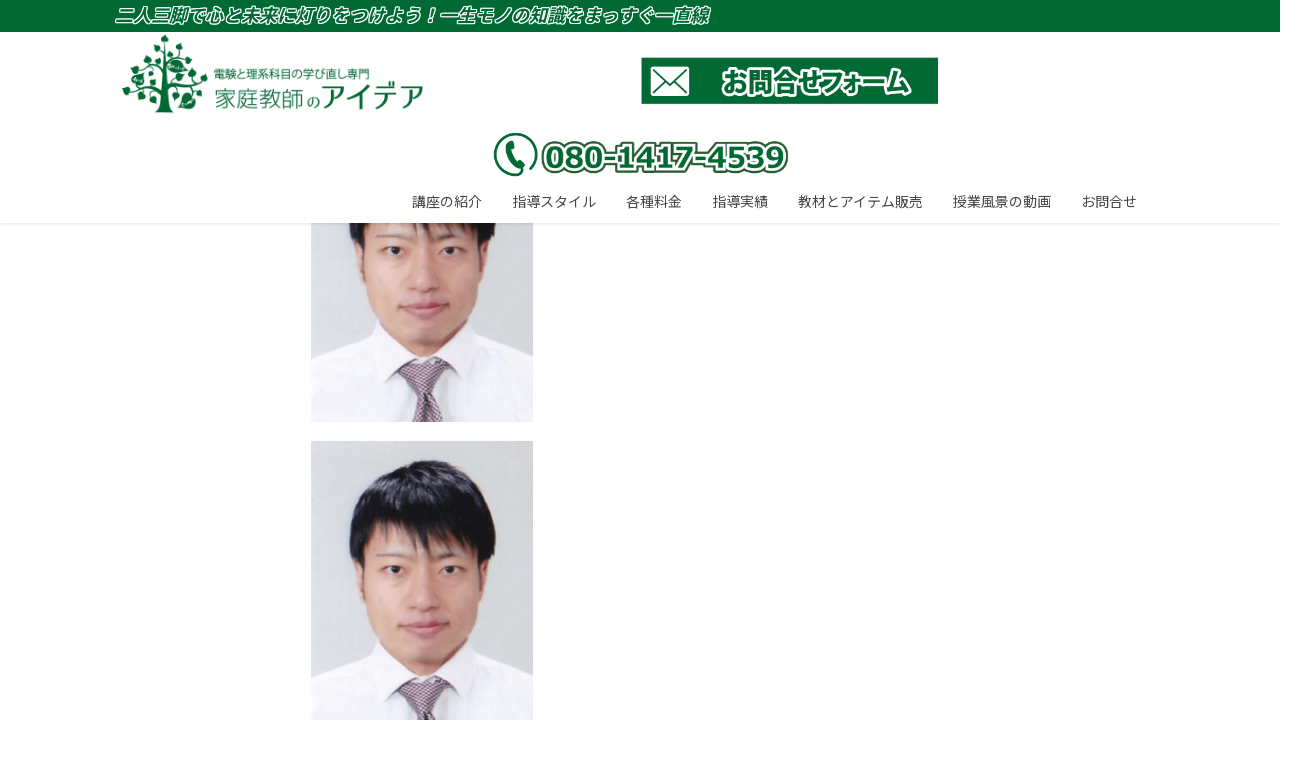

--- FILE ---
content_type: text/html; charset=UTF-8
request_url: https://katekyo-idea.online/top-profile-image/
body_size: 15660
content:
<!DOCTYPE html>
<html dir="ltr" lang="ja">
<head>
<meta charset="utf-8">
<meta http-equiv="X-UA-Compatible" content="IE=edge">
<meta name="viewport" content="width=device-width, initial-scale=1">

<title>top-profile-image | 電験と理系科目の学び直し専門 家庭教師のアイデア</title>

		<!-- All in One SEO 4.9.2 - aioseo.com -->
	<meta name="robots" content="max-snippet:-1, max-image-preview:large, max-video-preview:-1" />
	<meta name="author" content="家庭教師のアイデア"/>
	<meta name="google-site-verification" content="UA-115144856-1" />
	<link rel="canonical" href="https://katekyo-idea.online/top-profile-image/" />
	<meta name="generator" content="All in One SEO (AIOSEO) 4.9.2" />
		<script type="application/ld+json" class="aioseo-schema">
			{"@context":"https:\/\/schema.org","@graph":[{"@type":"BreadcrumbList","@id":"https:\/\/katekyo-idea.online\/top-profile-image\/#breadcrumblist","itemListElement":[{"@type":"ListItem","@id":"https:\/\/katekyo-idea.online#listItem","position":1,"name":"\u30db\u30fc\u30e0","item":"https:\/\/katekyo-idea.online","nextItem":{"@type":"ListItem","@id":"https:\/\/katekyo-idea.online\/top-profile-image\/#listItem","name":"top-profile-image"}},{"@type":"ListItem","@id":"https:\/\/katekyo-idea.online\/top-profile-image\/#listItem","position":2,"name":"top-profile-image","previousItem":{"@type":"ListItem","@id":"https:\/\/katekyo-idea.online#listItem","name":"\u30db\u30fc\u30e0"}}]},{"@type":"ItemPage","@id":"https:\/\/katekyo-idea.online\/top-profile-image\/#itempage","url":"https:\/\/katekyo-idea.online\/top-profile-image\/","name":"top-profile-image | \u96fb\u9a13\u3068\u7406\u7cfb\u79d1\u76ee\u306e\u5b66\u3073\u76f4\u3057\u5c02\u9580 \u5bb6\u5ead\u6559\u5e2b\u306e\u30a2\u30a4\u30c7\u30a2","inLanguage":"ja","isPartOf":{"@id":"https:\/\/katekyo-idea.online\/#website"},"breadcrumb":{"@id":"https:\/\/katekyo-idea.online\/top-profile-image\/#breadcrumblist"},"author":{"@id":"https:\/\/katekyo-idea.online\/author\/katekyo-idea\/#author"},"creator":{"@id":"https:\/\/katekyo-idea.online\/author\/katekyo-idea\/#author"},"datePublished":"2018-08-14T13:26:30+09:00","dateModified":"2018-08-14T13:26:30+09:00"},{"@type":"Organization","@id":"https:\/\/katekyo-idea.online\/#organization","name":"\u96fb\u9a13\u3068\u7406\u7cfb\u79d1\u76ee\u306e\u5b66\u3073\u76f4\u3057\u5c02\u9580\u3000\u5bb6\u5ead\u6559\u5e2b\u306e\u30a2\u30a4\u30c7\u30a2","description":"\u6570\u5b66\u3092\u5fc5\u8981\u3068\u3059\u308b\u53d7\u9a13\u751f\u3068\u5927\u4eba\u30fb\u793e\u4f1a\u4eba\u306b\u5411\u3051\u305f\u65b0\u3057\u3044\u30b9\u30bf\u30a4\u30eb\u306e\u30cd\u30c3\u30c8\u6388\u696d\u3067\u3001 \u9ad8\u3044\u6570\u5b66\u529b\u3068\u6307\u5c0e\u529b\u3092\u6301\u3064\u8b1b\u5e2b\u304c\u3042\u306a\u305f\u306b\u5fc5\u8981\u306a\u6570\u5b66\u77e5\u8b58\u3092\u304a\u6559\u3048\u3044\u305f\u3057\u307e\u3059\u3002 \u795e\u6238\u5e02\u5168\u57df\u3092\u542b\u3080\u962a\u795e\u5317\u5357\u30fb\u5317\u6442\u5730\u57df\u3067\u306f\u3001\u8a2a\u554f\u306b\u3088\u308b\u6388\u696d\u306b\u3082\u5bfe\u5fdc\u3057\u307e\u3059\u3002","url":"https:\/\/katekyo-idea.online\/"},{"@type":"Person","@id":"https:\/\/katekyo-idea.online\/author\/katekyo-idea\/#author","url":"https:\/\/katekyo-idea.online\/author\/katekyo-idea\/","name":"\u5bb6\u5ead\u6559\u5e2b\u306e\u30a2\u30a4\u30c7\u30a2","image":{"@type":"ImageObject","@id":"https:\/\/katekyo-idea.online\/top-profile-image\/#authorImage","url":"https:\/\/secure.gravatar.com\/avatar\/eee32a5bc77880460951fad90b5a6c98?s=96&d=mm&r=g","width":96,"height":96,"caption":"\u5bb6\u5ead\u6559\u5e2b\u306e\u30a2\u30a4\u30c7\u30a2"}},{"@type":"WebSite","@id":"https:\/\/katekyo-idea.online\/#website","url":"https:\/\/katekyo-idea.online\/","name":"\u96fb\u9a13\u3068\u7406\u7cfb\u79d1\u76ee\u306e\u5b66\u3073\u76f4\u3057\u5c02\u9580\u3000\u5bb6\u5ead\u6559\u5e2b\u306e\u30a2\u30a4\u30c7\u30a2","description":"\u6570\u5b66\u3092\u5fc5\u8981\u3068\u3059\u308b\u53d7\u9a13\u751f\u3068\u5927\u4eba\u30fb\u793e\u4f1a\u4eba\u306b\u5411\u3051\u305f\u65b0\u3057\u3044\u30b9\u30bf\u30a4\u30eb\u306e\u30cd\u30c3\u30c8\u6388\u696d\u3067\u3001 \u9ad8\u3044\u6570\u5b66\u529b\u3068\u6307\u5c0e\u529b\u3092\u6301\u3064\u8b1b\u5e2b\u304c\u3042\u306a\u305f\u306b\u5fc5\u8981\u306a\u6570\u5b66\u77e5\u8b58\u3092\u304a\u6559\u3048\u3044\u305f\u3057\u307e\u3059\u3002 \u795e\u6238\u5e02\u5168\u57df\u3092\u542b\u3080\u962a\u795e\u5317\u5357\u30fb\u5317\u6442\u5730\u57df\u3067\u306f\u3001\u8a2a\u554f\u306b\u3088\u308b\u6388\u696d\u306b\u3082\u5bfe\u5fdc\u3057\u307e\u3059\u3002","inLanguage":"ja","publisher":{"@id":"https:\/\/katekyo-idea.online\/#organization"}}]}
		</script>
		<!-- All in One SEO -->

<link rel='dns-prefetch' href='//webfonts.xserver.jp' />
<link rel="alternate" type="application/rss+xml" title="電験と理系科目の学び直し専門　家庭教師のアイデア &raquo; フィード" href="https://katekyo-idea.online/feed/" />
<link rel="alternate" type="application/rss+xml" title="電験と理系科目の学び直し専門　家庭教師のアイデア &raquo; コメントフィード" href="https://katekyo-idea.online/comments/feed/" />
<link rel="alternate" type="application/rss+xml" title="電験と理系科目の学び直し専門　家庭教師のアイデア &raquo; top-profile-image のコメントのフィード" href="https://katekyo-idea.online/feed/?attachment_id=457" />
<meta name="description" content="" /><script type="text/javascript">
window._wpemojiSettings = {"baseUrl":"https:\/\/s.w.org\/images\/core\/emoji\/14.0.0\/72x72\/","ext":".png","svgUrl":"https:\/\/s.w.org\/images\/core\/emoji\/14.0.0\/svg\/","svgExt":".svg","source":{"concatemoji":"https:\/\/katekyo-idea.online\/wp-includes\/js\/wp-emoji-release.min.js?ver=6.2.8"}};
/*! This file is auto-generated */
!function(e,a,t){var n,r,o,i=a.createElement("canvas"),p=i.getContext&&i.getContext("2d");function s(e,t){p.clearRect(0,0,i.width,i.height),p.fillText(e,0,0);e=i.toDataURL();return p.clearRect(0,0,i.width,i.height),p.fillText(t,0,0),e===i.toDataURL()}function c(e){var t=a.createElement("script");t.src=e,t.defer=t.type="text/javascript",a.getElementsByTagName("head")[0].appendChild(t)}for(o=Array("flag","emoji"),t.supports={everything:!0,everythingExceptFlag:!0},r=0;r<o.length;r++)t.supports[o[r]]=function(e){if(p&&p.fillText)switch(p.textBaseline="top",p.font="600 32px Arial",e){case"flag":return s("\ud83c\udff3\ufe0f\u200d\u26a7\ufe0f","\ud83c\udff3\ufe0f\u200b\u26a7\ufe0f")?!1:!s("\ud83c\uddfa\ud83c\uddf3","\ud83c\uddfa\u200b\ud83c\uddf3")&&!s("\ud83c\udff4\udb40\udc67\udb40\udc62\udb40\udc65\udb40\udc6e\udb40\udc67\udb40\udc7f","\ud83c\udff4\u200b\udb40\udc67\u200b\udb40\udc62\u200b\udb40\udc65\u200b\udb40\udc6e\u200b\udb40\udc67\u200b\udb40\udc7f");case"emoji":return!s("\ud83e\udef1\ud83c\udffb\u200d\ud83e\udef2\ud83c\udfff","\ud83e\udef1\ud83c\udffb\u200b\ud83e\udef2\ud83c\udfff")}return!1}(o[r]),t.supports.everything=t.supports.everything&&t.supports[o[r]],"flag"!==o[r]&&(t.supports.everythingExceptFlag=t.supports.everythingExceptFlag&&t.supports[o[r]]);t.supports.everythingExceptFlag=t.supports.everythingExceptFlag&&!t.supports.flag,t.DOMReady=!1,t.readyCallback=function(){t.DOMReady=!0},t.supports.everything||(n=function(){t.readyCallback()},a.addEventListener?(a.addEventListener("DOMContentLoaded",n,!1),e.addEventListener("load",n,!1)):(e.attachEvent("onload",n),a.attachEvent("onreadystatechange",function(){"complete"===a.readyState&&t.readyCallback()})),(e=t.source||{}).concatemoji?c(e.concatemoji):e.wpemoji&&e.twemoji&&(c(e.twemoji),c(e.wpemoji)))}(window,document,window._wpemojiSettings);
</script>
<style type="text/css">
img.wp-smiley,
img.emoji {
	display: inline !important;
	border: none !important;
	box-shadow: none !important;
	height: 1em !important;
	width: 1em !important;
	margin: 0 0.07em !important;
	vertical-align: -0.1em !important;
	background: none !important;
	padding: 0 !important;
}
</style>
	<link rel='stylesheet' id='snow-monkey-blocks/child-pages/nopro-css' href='https://katekyo-idea.online/wp-content/plugins/snow-monkey-blocks/dist/blocks/child-pages/nopro.css?ver=1689043424' type='text/css' media='all' />
<link rel='stylesheet' id='snow-monkey-blocks/contents-outline/nopro-css' href='https://katekyo-idea.online/wp-content/plugins/snow-monkey-blocks/dist/blocks/contents-outline/nopro.css?ver=1689043424' type='text/css' media='all' />
<link rel='stylesheet' id='snow-monkey-blocks/like-me-box/nopro-css' href='https://katekyo-idea.online/wp-content/plugins/snow-monkey-blocks/dist/blocks/like-me-box/nopro.css?ver=1689043424' type='text/css' media='all' />
<link rel='stylesheet' id='snow-monkey-blocks/pickup-slider/nopro-css' href='https://katekyo-idea.online/wp-content/plugins/snow-monkey-blocks/dist/blocks/pickup-slider/nopro.css?ver=1689043424' type='text/css' media='all' />
<link rel='stylesheet' id='snow-monkey-blocks/recent-posts/nopro-css' href='https://katekyo-idea.online/wp-content/plugins/snow-monkey-blocks/dist/blocks/recent-posts/nopro.css?ver=1689043424' type='text/css' media='all' />
<link rel='stylesheet' id='snow-monkey-blocks/rss/nopro-css' href='https://katekyo-idea.online/wp-content/plugins/snow-monkey-blocks/dist/blocks/rss/nopro.css?ver=1689043424' type='text/css' media='all' />
<link rel='stylesheet' id='snow-monkey-blocks/taxonomy-posts/nopro-css' href='https://katekyo-idea.online/wp-content/plugins/snow-monkey-blocks/dist/blocks/taxonomy-posts/nopro.css?ver=1689043424' type='text/css' media='all' />
<link rel='stylesheet' id='snow-monkey-blocks/taxonomy-terms/nopro-css' href='https://katekyo-idea.online/wp-content/plugins/snow-monkey-blocks/dist/blocks/taxonomy-terms/nopro.css?ver=1689043424' type='text/css' media='all' />
<link rel='stylesheet' id='vkExUnit_common_style-css' href='https://katekyo-idea.online/wp-content/plugins/vk-all-in-one-expansion-unit/assets/css/vkExUnit_style.css?ver=9.99.4.1' type='text/css' media='all' />
<style id='vkExUnit_common_style-inline-css' type='text/css'>
.veu_promotion-alert__content--text { border: 1px solid rgba(0,0,0,0.125); padding: 0.5em 1em; border-radius: var(--vk-size-radius); margin-bottom: var(--vk-margin-block-bottom); font-size: 0.875rem; } /* Alert Content部分に段落タグを入れた場合に最後の段落の余白を0にする */ .veu_promotion-alert__content--text p:last-of-type{ margin-bottom:0; margin-top: 0; }
:root {--ver_page_top_button_url:url(https://katekyo-idea.online/wp-content/plugins/vk-all-in-one-expansion-unit/assets/images/to-top-btn-icon.svg);}@font-face {font-weight: normal;font-style: normal;font-family: "vk_sns";src: url("https://katekyo-idea.online/wp-content/plugins/vk-all-in-one-expansion-unit/inc/sns/icons/fonts/vk_sns.eot?-bq20cj");src: url("https://katekyo-idea.online/wp-content/plugins/vk-all-in-one-expansion-unit/inc/sns/icons/fonts/vk_sns.eot?#iefix-bq20cj") format("embedded-opentype"),url("https://katekyo-idea.online/wp-content/plugins/vk-all-in-one-expansion-unit/inc/sns/icons/fonts/vk_sns.woff?-bq20cj") format("woff"),url("https://katekyo-idea.online/wp-content/plugins/vk-all-in-one-expansion-unit/inc/sns/icons/fonts/vk_sns.ttf?-bq20cj") format("truetype"),url("https://katekyo-idea.online/wp-content/plugins/vk-all-in-one-expansion-unit/inc/sns/icons/fonts/vk_sns.svg?-bq20cj#vk_sns") format("svg");}
</style>
<link rel='stylesheet' id='wp-block-library-css' href='https://katekyo-idea.online/wp-includes/css/dist/block-library/style.min.css?ver=6.2.8' type='text/css' media='all' />
<link rel='stylesheet' id='aioseo/css/src/vue/standalone/blocks/table-of-contents/global.scss-css' href='https://katekyo-idea.online/wp-content/plugins/all-in-one-seo-pack/dist/Lite/assets/css/table-of-contents/global.e90f6d47.css?ver=4.9.2' type='text/css' media='all' />
<link rel='stylesheet' id='snow-monkey-blocks/accordion-css' href='https://katekyo-idea.online/wp-content/plugins/snow-monkey-blocks/dist/blocks/accordion/style.css?ver=1689043424' type='text/css' media='all' />
<link rel='stylesheet' id='snow-monkey-blocks/alert-css' href='https://katekyo-idea.online/wp-content/plugins/snow-monkey-blocks/dist/blocks/alert/style.css?ver=1689043424' type='text/css' media='all' />
<link rel='stylesheet' id='snow-monkey-blocks/balloon-css' href='https://katekyo-idea.online/wp-content/plugins/snow-monkey-blocks/dist/blocks/balloon/style.css?ver=1689043424' type='text/css' media='all' />
<link rel='stylesheet' id='snow-monkey-blocks/box-css' href='https://katekyo-idea.online/wp-content/plugins/snow-monkey-blocks/dist/blocks/box/style.css?ver=1689043424' type='text/css' media='all' />
<link rel='stylesheet' id='snow-monkey-blocks/btn-css' href='https://katekyo-idea.online/wp-content/plugins/snow-monkey-blocks/dist/blocks/btn/style.css?ver=1689043424' type='text/css' media='all' />
<link rel='stylesheet' id='snow-monkey-blocks/btn-box-css' href='https://katekyo-idea.online/wp-content/plugins/snow-monkey-blocks/dist/blocks/btn-box/style.css?ver=1689043424' type='text/css' media='all' />
<link rel='stylesheet' id='snow-monkey-blocks/buttons-css' href='https://katekyo-idea.online/wp-content/plugins/snow-monkey-blocks/dist/blocks/buttons/style.css?ver=1689043424' type='text/css' media='all' />
<link rel='stylesheet' id='snow-monkey-blocks/categories-list-css' href='https://katekyo-idea.online/wp-content/plugins/snow-monkey-blocks/dist/blocks/categories-list/style.css?ver=1689043424' type='text/css' media='all' />
<link rel='stylesheet' id='snow-monkey-blocks/container-css' href='https://katekyo-idea.online/wp-content/plugins/snow-monkey-blocks/dist/blocks/container/style.css?ver=1689043424' type='text/css' media='all' />
<link rel='stylesheet' id='snow-monkey-blocks/countdown-css' href='https://katekyo-idea.online/wp-content/plugins/snow-monkey-blocks/dist/blocks/countdown/style.css?ver=1689043424' type='text/css' media='all' />
<link rel='stylesheet' id='snow-monkey-blocks/directory-structure-css' href='https://katekyo-idea.online/wp-content/plugins/snow-monkey-blocks/dist/blocks/directory-structure/style.css?ver=1689043424' type='text/css' media='all' />
<link rel='stylesheet' id='snow-monkey-blocks/evaluation-star-css' href='https://katekyo-idea.online/wp-content/plugins/snow-monkey-blocks/dist/blocks/evaluation-star/style.css?ver=1689043424' type='text/css' media='all' />
<link rel='stylesheet' id='snow-monkey-blocks/faq-css' href='https://katekyo-idea.online/wp-content/plugins/snow-monkey-blocks/dist/blocks/faq/style.css?ver=1689043424' type='text/css' media='all' />
<style id='snow-monkey-blocks-flex-style-inline-css' type='text/css'>
.smb-flex{--smb-flex--box-shadow:none;box-shadow:var(--smb-flex--box-shadow);flex-direction:column}.smb-flex.is-horizontal{flex-direction:row}.smb-flex.is-vertical{flex-direction:column}.smb-flex>*{--smb--flex-grow:0;--smb--flex-shrink:1;--smb--flex-basis:auto;flex-basis:var(--smb--flex-basis);flex-grow:var(--smb--flex-grow);flex-shrink:var(--smb--flex-shrink);min-width:0}.smb-flex.is-layout-flex{gap:0}
</style>
<style id='snow-monkey-blocks-grid-style-inline-css' type='text/css'>
.smb-grid{--smb-grid--gap:0px;--smb-grid--column-auto-repeat:auto-fit;--smb-grid--columns:1;--smb-grid--column-min-width:250px;--smb-grid--grid-template-columns:none;--smb-grid--rows:1;--smb-grid--grid-template-rows:none;display:grid;gap:var(--smb-grid--gap)}.smb-grid>*{--smb--justify-self:stretch;--smb--align-self:stretch;--smb--grid-column:auto;--smb--grid-row:auto;align-self:var(--smb--align-self);grid-column:var(--smb--grid-column);grid-row:var(--smb--grid-row);justify-self:var(--smb--justify-self);margin-bottom:0;margin-top:0;min-width:0}.smb-grid--columns\:columns{grid-template-columns:repeat(var(--smb-grid--columns),1fr)}.smb-grid--columns\:min{grid-template-columns:repeat(var(--smb-grid--column-auto-repeat),minmax(min(var(--smb-grid--column-min-width),100%),1fr))}.smb-grid--columns\:free{grid-template-columns:var(--smb-grid--grid-template-columns)}.smb-grid--rows\:rows{grid-template-rows:repeat(var(--smb-grid--rows),1fr)}.smb-grid--rows\:free{grid-template-rows:var(--smb-grid--grid-template-rows)}
</style>
<style id='snow-monkey-blocks-hero-header-style-inline-css' type='text/css'>
.smb-hero-header{--smb-hero-header--columns:12;--smb-hero-header--rows:12;--smb-hero-header--max-gap:var(--_margin1);--smb-hero-header--gap:min(3.33333%,var(--smb-hero-header--max-gap));--smb-hero-header--min-height:0px;--smb-hero-header--max-width:none;--smb-hero-header--object-position-x:50%;--smb-hero-header--object-position-y:50%;--smb-hero-header--figure-grid-column-start:1;--smb-hero-header--figure-grid-column-end:-1;--smb-hero-header--figure-grid-row-start:1;--smb-hero-header--figure-grid-row-end:-1;--smb-hero-header--figure-aspect-ratio:auto;--smb-hero-header--body-align-self:auto;--smb-hero-header--body-justify-self:auto;--smb-hero-header--body-grid-column-start:1;--smb-hero-header--body-grid-column-end:-1;--smb-hero-header--body-grid-row-start:1;--smb-hero-header--body-grid-row-end:-1;--smb-hero-header--body-max-width:100%;--smb-hero-header--body-padding-top:0px;--smb-hero-header--body-padding-right:0px;--smb-hero-header--body-padding-bottom:0px;--smb-hero-header--body-padding-left:0px;display:grid;gap:var(--smb-hero-header--gap);grid-template-columns:repeat(var(--smb-hero-header--columns),1fr);grid-template-rows:repeat(var(--smb-hero-header--rows),1fr);max-width:var(--smb-hero-header--max-width)!important;min-height:var(--smb-hero-header--min-height)}.smb-hero-header__figure{aspect-ratio:var(--smb-hero-header--figure-aspect-ratio);grid-column:var(--smb-hero-header--figure-grid-column-start)/var(--smb-hero-header--figure-grid-column-end);grid-row:var(--smb-hero-header--figure-grid-row-start)/var(--smb-hero-header--figure-grid-row-end)}.smb-hero-header__figure>*{height:100%!important;object-fit:cover;object-position:var(--smb-hero-header--object-position-x) var(--smb-hero-header--object-position-y);width:100%!important}.smb-hero-header__body{align-self:var(--smb-hero-header--body-align-self);grid-column:var(--smb-hero-header--body-grid-column-start)/var(--smb-hero-header--body-grid-column-end);grid-row:var(--smb-hero-header--body-grid-row-start)/var(--smb-hero-header--body-grid-row-end);justify-self:var(--smb-hero-header--body-justify-self);max-width:var(--smb-hero-header--body-max-width);padding:var(--smb-hero-header--body-padding-top) var(--smb-hero-header--body-padding-right) var(--smb-hero-header--body-padding-bottom) var(--smb-hero-header--body-padding-left)}.smb-hero-header--fit{--smb-hero-header--figure-grid-column-start:1;--smb-hero-header--figure-grid-column-end:-1;--smb-hero-header--figure-grid-row-start:1;--smb-hero-header--figure-grid-row-end:-1;--smb-hero-header--figure-aspect-ratio:auto}.smb-hero-header--fit>.smb-hero-header__figure{position:relative}.smb-hero-header--fit>.smb-hero-header__figure>*{inset:0;position:absolute}@media (orientation:portrait){.smb-hero-header__figure{aspect-ratio:calc(1/(var(--smb-hero-header--figure-aspect-ratio)))}}
</style>
<link rel='stylesheet' id='snow-monkey-blocks/information-css' href='https://katekyo-idea.online/wp-content/plugins/snow-monkey-blocks/dist/blocks/information/style.css?ver=1689043424' type='text/css' media='all' />
<link rel='stylesheet' id='snow-monkey-blocks/items-css' href='https://katekyo-idea.online/wp-content/plugins/snow-monkey-blocks/dist/blocks/items/style.css?ver=1689043424' type='text/css' media='all' />
<link rel='stylesheet' id='snow-monkey-blocks/list-css' href='https://katekyo-idea.online/wp-content/plugins/snow-monkey-blocks/dist/blocks/list/style.css?ver=1689043424' type='text/css' media='all' />
<link rel='stylesheet' id='snow-monkey-blocks/media-text-css' href='https://katekyo-idea.online/wp-content/plugins/snow-monkey-blocks/dist/blocks/media-text/style.css?ver=1689043424' type='text/css' media='all' />
<link rel='stylesheet' id='snow-monkey-blocks/panels-css' href='https://katekyo-idea.online/wp-content/plugins/snow-monkey-blocks/dist/blocks/panels/style.css?ver=1689043424' type='text/css' media='all' />
<link rel='stylesheet' id='snow-monkey-blocks/price-menu-css' href='https://katekyo-idea.online/wp-content/plugins/snow-monkey-blocks/dist/blocks/price-menu/style.css?ver=1689043424' type='text/css' media='all' />
<link rel='stylesheet' id='snow-monkey-blocks/pricing-table-css' href='https://katekyo-idea.online/wp-content/plugins/snow-monkey-blocks/dist/blocks/pricing-table/style.css?ver=1689043424' type='text/css' media='all' />
<link rel='stylesheet' id='snow-monkey-blocks/rating-box-css' href='https://katekyo-idea.online/wp-content/plugins/snow-monkey-blocks/dist/blocks/rating-box/style.css?ver=1689043424' type='text/css' media='all' />
<link rel='stylesheet' id='snow-monkey-blocks/section-css' href='https://katekyo-idea.online/wp-content/plugins/snow-monkey-blocks/dist/blocks/section/style.css?ver=1689043424' type='text/css' media='all' />
<link rel='stylesheet' id='snow-monkey-blocks/section-break-the-grid-css' href='https://katekyo-idea.online/wp-content/plugins/snow-monkey-blocks/dist/blocks/section-break-the-grid/style.css?ver=1689043424' type='text/css' media='all' />
<link rel='stylesheet' id='snow-monkey-blocks/section-side-heading-css' href='https://katekyo-idea.online/wp-content/plugins/snow-monkey-blocks/dist/blocks/section-side-heading/style.css?ver=1689043424' type='text/css' media='all' />
<link rel='stylesheet' id='snow-monkey-blocks/section-with-bgimage-css' href='https://katekyo-idea.online/wp-content/plugins/snow-monkey-blocks/dist/blocks/section-with-bgimage/style.css?ver=1689043424' type='text/css' media='all' />
<link rel='stylesheet' id='snow-monkey-blocks/section-with-bgvideo-css' href='https://katekyo-idea.online/wp-content/plugins/snow-monkey-blocks/dist/blocks/section-with-bgvideo/style.css?ver=1689043424' type='text/css' media='all' />
<link rel='stylesheet' id='slick-carousel-css' href='https://katekyo-idea.online/wp-content/plugins/snow-monkey-blocks/dist/packages/slick/slick.css?ver=1689043424' type='text/css' media='all' />
<link rel='stylesheet' id='slick-carousel-theme-css' href='https://katekyo-idea.online/wp-content/plugins/snow-monkey-blocks/dist/packages/slick/slick-theme.css?ver=1689043424' type='text/css' media='all' />
<link rel='stylesheet' id='snow-monkey-blocks/slider-css' href='https://katekyo-idea.online/wp-content/plugins/snow-monkey-blocks/dist/blocks/slider/style.css?ver=1689043424' type='text/css' media='all' />
<link rel='stylesheet' id='spider-css' href='https://katekyo-idea.online/wp-content/plugins/snow-monkey-blocks/dist/packages/spider/dist/css/spider.css?ver=1689043424' type='text/css' media='all' />
<link rel='stylesheet' id='snow-monkey-blocks/spider-slider-css' href='https://katekyo-idea.online/wp-content/plugins/snow-monkey-blocks/dist/blocks/spider-slider/style.css?ver=1689043424' type='text/css' media='all' />
<link rel='stylesheet' id='snow-monkey-blocks/spider-contents-slider-css' href='https://katekyo-idea.online/wp-content/plugins/snow-monkey-blocks/dist/blocks/spider-contents-slider/style.css?ver=1689043424' type='text/css' media='all' />
<link rel='stylesheet' id='snow-monkey-blocks/spider-pickup-slider-css' href='https://katekyo-idea.online/wp-content/plugins/snow-monkey-blocks/dist/blocks/spider-pickup-slider/style.css?ver=1689043424' type='text/css' media='all' />
<link rel='stylesheet' id='snow-monkey-blocks/step-css' href='https://katekyo-idea.online/wp-content/plugins/snow-monkey-blocks/dist/blocks/step/style.css?ver=1689043424' type='text/css' media='all' />
<link rel='stylesheet' id='snow-monkey-blocks/tabs-css' href='https://katekyo-idea.online/wp-content/plugins/snow-monkey-blocks/dist/blocks/tabs/style.css?ver=1689043424' type='text/css' media='all' />
<link rel='stylesheet' id='snow-monkey-blocks/taxonomy-terms-css' href='https://katekyo-idea.online/wp-content/plugins/snow-monkey-blocks/dist/blocks/taxonomy-terms/style.css?ver=1689043424' type='text/css' media='all' />
<link rel='stylesheet' id='snow-monkey-blocks/testimonial-css' href='https://katekyo-idea.online/wp-content/plugins/snow-monkey-blocks/dist/blocks/testimonial/style.css?ver=1689043424' type='text/css' media='all' />
<link rel='stylesheet' id='snow-monkey-blocks/thumbnail-gallery-css' href='https://katekyo-idea.online/wp-content/plugins/snow-monkey-blocks/dist/blocks/thumbnail-gallery/style.css?ver=1689043424' type='text/css' media='all' />
<link rel='stylesheet' id='snow-monkey-blocks-css' href='https://katekyo-idea.online/wp-content/plugins/snow-monkey-blocks/dist/css/blocks.css?ver=1689043424' type='text/css' media='all' />
<link rel='stylesheet' id='snow-monkey-blocks-fallback-css' href='https://katekyo-idea.online/wp-content/plugins/snow-monkey-blocks/dist/css/fallback.css?ver=1689043424' type='text/css' media='all' />
<link rel='stylesheet' id='snow-monkey-editor@fallback-css' href='https://katekyo-idea.online/wp-content/plugins/snow-monkey-editor/dist/css/fallback.css?ver=1684938496' type='text/css' media='all' />
<link rel='stylesheet' id='classic-theme-styles-css' href='https://katekyo-idea.online/wp-includes/css/classic-themes.min.css?ver=6.2.8' type='text/css' media='all' />
<style id='global-styles-inline-css' type='text/css'>
body{--wp--preset--color--black: #000000;--wp--preset--color--cyan-bluish-gray: #abb8c3;--wp--preset--color--white: #ffffff;--wp--preset--color--pale-pink: #f78da7;--wp--preset--color--vivid-red: #cf2e2e;--wp--preset--color--luminous-vivid-orange: #ff6900;--wp--preset--color--luminous-vivid-amber: #fcb900;--wp--preset--color--light-green-cyan: #7bdcb5;--wp--preset--color--vivid-green-cyan: #00d084;--wp--preset--color--pale-cyan-blue: #8ed1fc;--wp--preset--color--vivid-cyan-blue: #0693e3;--wp--preset--color--vivid-purple: #9b51e0;--wp--preset--gradient--vivid-cyan-blue-to-vivid-purple: linear-gradient(135deg,rgba(6,147,227,1) 0%,rgb(155,81,224) 100%);--wp--preset--gradient--light-green-cyan-to-vivid-green-cyan: linear-gradient(135deg,rgb(122,220,180) 0%,rgb(0,208,130) 100%);--wp--preset--gradient--luminous-vivid-amber-to-luminous-vivid-orange: linear-gradient(135deg,rgba(252,185,0,1) 0%,rgba(255,105,0,1) 100%);--wp--preset--gradient--luminous-vivid-orange-to-vivid-red: linear-gradient(135deg,rgba(255,105,0,1) 0%,rgb(207,46,46) 100%);--wp--preset--gradient--very-light-gray-to-cyan-bluish-gray: linear-gradient(135deg,rgb(238,238,238) 0%,rgb(169,184,195) 100%);--wp--preset--gradient--cool-to-warm-spectrum: linear-gradient(135deg,rgb(74,234,220) 0%,rgb(151,120,209) 20%,rgb(207,42,186) 40%,rgb(238,44,130) 60%,rgb(251,105,98) 80%,rgb(254,248,76) 100%);--wp--preset--gradient--blush-light-purple: linear-gradient(135deg,rgb(255,206,236) 0%,rgb(152,150,240) 100%);--wp--preset--gradient--blush-bordeaux: linear-gradient(135deg,rgb(254,205,165) 0%,rgb(254,45,45) 50%,rgb(107,0,62) 100%);--wp--preset--gradient--luminous-dusk: linear-gradient(135deg,rgb(255,203,112) 0%,rgb(199,81,192) 50%,rgb(65,88,208) 100%);--wp--preset--gradient--pale-ocean: linear-gradient(135deg,rgb(255,245,203) 0%,rgb(182,227,212) 50%,rgb(51,167,181) 100%);--wp--preset--gradient--electric-grass: linear-gradient(135deg,rgb(202,248,128) 0%,rgb(113,206,126) 100%);--wp--preset--gradient--midnight: linear-gradient(135deg,rgb(2,3,129) 0%,rgb(40,116,252) 100%);--wp--preset--duotone--dark-grayscale: url('#wp-duotone-dark-grayscale');--wp--preset--duotone--grayscale: url('#wp-duotone-grayscale');--wp--preset--duotone--purple-yellow: url('#wp-duotone-purple-yellow');--wp--preset--duotone--blue-red: url('#wp-duotone-blue-red');--wp--preset--duotone--midnight: url('#wp-duotone-midnight');--wp--preset--duotone--magenta-yellow: url('#wp-duotone-magenta-yellow');--wp--preset--duotone--purple-green: url('#wp-duotone-purple-green');--wp--preset--duotone--blue-orange: url('#wp-duotone-blue-orange');--wp--preset--font-size--small: 13px;--wp--preset--font-size--medium: 20px;--wp--preset--font-size--large: 36px;--wp--preset--font-size--x-large: 42px;--wp--preset--spacing--20: 0.44rem;--wp--preset--spacing--30: 0.67rem;--wp--preset--spacing--40: 1rem;--wp--preset--spacing--50: 1.5rem;--wp--preset--spacing--60: 2.25rem;--wp--preset--spacing--70: 3.38rem;--wp--preset--spacing--80: 5.06rem;--wp--preset--shadow--natural: 6px 6px 9px rgba(0, 0, 0, 0.2);--wp--preset--shadow--deep: 12px 12px 50px rgba(0, 0, 0, 0.4);--wp--preset--shadow--sharp: 6px 6px 0px rgba(0, 0, 0, 0.2);--wp--preset--shadow--outlined: 6px 6px 0px -3px rgba(255, 255, 255, 1), 6px 6px rgba(0, 0, 0, 1);--wp--preset--shadow--crisp: 6px 6px 0px rgba(0, 0, 0, 1);}:where(.is-layout-flex){gap: 0.5em;}body .is-layout-flow > .alignleft{float: left;margin-inline-start: 0;margin-inline-end: 2em;}body .is-layout-flow > .alignright{float: right;margin-inline-start: 2em;margin-inline-end: 0;}body .is-layout-flow > .aligncenter{margin-left: auto !important;margin-right: auto !important;}body .is-layout-constrained > .alignleft{float: left;margin-inline-start: 0;margin-inline-end: 2em;}body .is-layout-constrained > .alignright{float: right;margin-inline-start: 2em;margin-inline-end: 0;}body .is-layout-constrained > .aligncenter{margin-left: auto !important;margin-right: auto !important;}body .is-layout-constrained > :where(:not(.alignleft):not(.alignright):not(.alignfull)){max-width: var(--wp--style--global--content-size);margin-left: auto !important;margin-right: auto !important;}body .is-layout-constrained > .alignwide{max-width: var(--wp--style--global--wide-size);}body .is-layout-flex{display: flex;}body .is-layout-flex{flex-wrap: wrap;align-items: center;}body .is-layout-flex > *{margin: 0;}:where(.wp-block-columns.is-layout-flex){gap: 2em;}.has-black-color{color: var(--wp--preset--color--black) !important;}.has-cyan-bluish-gray-color{color: var(--wp--preset--color--cyan-bluish-gray) !important;}.has-white-color{color: var(--wp--preset--color--white) !important;}.has-pale-pink-color{color: var(--wp--preset--color--pale-pink) !important;}.has-vivid-red-color{color: var(--wp--preset--color--vivid-red) !important;}.has-luminous-vivid-orange-color{color: var(--wp--preset--color--luminous-vivid-orange) !important;}.has-luminous-vivid-amber-color{color: var(--wp--preset--color--luminous-vivid-amber) !important;}.has-light-green-cyan-color{color: var(--wp--preset--color--light-green-cyan) !important;}.has-vivid-green-cyan-color{color: var(--wp--preset--color--vivid-green-cyan) !important;}.has-pale-cyan-blue-color{color: var(--wp--preset--color--pale-cyan-blue) !important;}.has-vivid-cyan-blue-color{color: var(--wp--preset--color--vivid-cyan-blue) !important;}.has-vivid-purple-color{color: var(--wp--preset--color--vivid-purple) !important;}.has-black-background-color{background-color: var(--wp--preset--color--black) !important;}.has-cyan-bluish-gray-background-color{background-color: var(--wp--preset--color--cyan-bluish-gray) !important;}.has-white-background-color{background-color: var(--wp--preset--color--white) !important;}.has-pale-pink-background-color{background-color: var(--wp--preset--color--pale-pink) !important;}.has-vivid-red-background-color{background-color: var(--wp--preset--color--vivid-red) !important;}.has-luminous-vivid-orange-background-color{background-color: var(--wp--preset--color--luminous-vivid-orange) !important;}.has-luminous-vivid-amber-background-color{background-color: var(--wp--preset--color--luminous-vivid-amber) !important;}.has-light-green-cyan-background-color{background-color: var(--wp--preset--color--light-green-cyan) !important;}.has-vivid-green-cyan-background-color{background-color: var(--wp--preset--color--vivid-green-cyan) !important;}.has-pale-cyan-blue-background-color{background-color: var(--wp--preset--color--pale-cyan-blue) !important;}.has-vivid-cyan-blue-background-color{background-color: var(--wp--preset--color--vivid-cyan-blue) !important;}.has-vivid-purple-background-color{background-color: var(--wp--preset--color--vivid-purple) !important;}.has-black-border-color{border-color: var(--wp--preset--color--black) !important;}.has-cyan-bluish-gray-border-color{border-color: var(--wp--preset--color--cyan-bluish-gray) !important;}.has-white-border-color{border-color: var(--wp--preset--color--white) !important;}.has-pale-pink-border-color{border-color: var(--wp--preset--color--pale-pink) !important;}.has-vivid-red-border-color{border-color: var(--wp--preset--color--vivid-red) !important;}.has-luminous-vivid-orange-border-color{border-color: var(--wp--preset--color--luminous-vivid-orange) !important;}.has-luminous-vivid-amber-border-color{border-color: var(--wp--preset--color--luminous-vivid-amber) !important;}.has-light-green-cyan-border-color{border-color: var(--wp--preset--color--light-green-cyan) !important;}.has-vivid-green-cyan-border-color{border-color: var(--wp--preset--color--vivid-green-cyan) !important;}.has-pale-cyan-blue-border-color{border-color: var(--wp--preset--color--pale-cyan-blue) !important;}.has-vivid-cyan-blue-border-color{border-color: var(--wp--preset--color--vivid-cyan-blue) !important;}.has-vivid-purple-border-color{border-color: var(--wp--preset--color--vivid-purple) !important;}.has-vivid-cyan-blue-to-vivid-purple-gradient-background{background: var(--wp--preset--gradient--vivid-cyan-blue-to-vivid-purple) !important;}.has-light-green-cyan-to-vivid-green-cyan-gradient-background{background: var(--wp--preset--gradient--light-green-cyan-to-vivid-green-cyan) !important;}.has-luminous-vivid-amber-to-luminous-vivid-orange-gradient-background{background: var(--wp--preset--gradient--luminous-vivid-amber-to-luminous-vivid-orange) !important;}.has-luminous-vivid-orange-to-vivid-red-gradient-background{background: var(--wp--preset--gradient--luminous-vivid-orange-to-vivid-red) !important;}.has-very-light-gray-to-cyan-bluish-gray-gradient-background{background: var(--wp--preset--gradient--very-light-gray-to-cyan-bluish-gray) !important;}.has-cool-to-warm-spectrum-gradient-background{background: var(--wp--preset--gradient--cool-to-warm-spectrum) !important;}.has-blush-light-purple-gradient-background{background: var(--wp--preset--gradient--blush-light-purple) !important;}.has-blush-bordeaux-gradient-background{background: var(--wp--preset--gradient--blush-bordeaux) !important;}.has-luminous-dusk-gradient-background{background: var(--wp--preset--gradient--luminous-dusk) !important;}.has-pale-ocean-gradient-background{background: var(--wp--preset--gradient--pale-ocean) !important;}.has-electric-grass-gradient-background{background: var(--wp--preset--gradient--electric-grass) !important;}.has-midnight-gradient-background{background: var(--wp--preset--gradient--midnight) !important;}.has-small-font-size{font-size: var(--wp--preset--font-size--small) !important;}.has-medium-font-size{font-size: var(--wp--preset--font-size--medium) !important;}.has-large-font-size{font-size: var(--wp--preset--font-size--large) !important;}.has-x-large-font-size{font-size: var(--wp--preset--font-size--x-large) !important;}
.wp-block-navigation a:where(:not(.wp-element-button)){color: inherit;}
:where(.wp-block-columns.is-layout-flex){gap: 2em;}
.wp-block-pullquote{font-size: 1.5em;line-height: 1.6;}
</style>
<link rel='stylesheet' id='contact-form-7-css' href='https://katekyo-idea.online/wp-content/plugins/contact-form-7/includes/css/styles.css?ver=5.8.7' type='text/css' media='all' />
<link rel='stylesheet' id='snow-monkey-editor-css' href='https://katekyo-idea.online/wp-content/plugins/snow-monkey-editor/dist/css/app.css?ver=1684938496' type='text/css' media='all' />
<link rel='stylesheet' id='lightning-design-style-css' href='https://katekyo-idea.online/wp-content/themes/lightning/_g2/design-skin/origin/css/style.css?ver=15.33.0' type='text/css' media='all' />
<style id='lightning-design-style-inline-css' type='text/css'>
:root {--color-key:#337ab7;--wp--preset--color--vk-color-primary:#337ab7;--color-key-dark:#2e6da4;}
a { color:#337ab7; }/* sidebar child menu display */.localNav ul ul.children{ display:none; }.localNav ul li.current_page_ancestor ul.children,.localNav ul li.current_page_item ul.children,.localNav ul li.current-cat ul.children{ display:block; }/* ExUnit widget ( child page list widget and so on ) */.localNavi ul.children{ display:none; }.localNavi li.current_page_ancestor ul.children,.localNavi li.current_page_item ul.children,.localNavi li.current-cat ul.children{ display:block; }
.tagcloud a:before { font-family: "Font Awesome 7 Free";content: "\f02b";font-weight: bold; }
a { color:#2e6da4 ; }a:hover { color:#337ab7 ; }.page-header { background-color:#337ab7; }h1.entry-title:first-letter,.single h1.entry-title:first-letter { color:#337ab7; }h2,.mainSection-title { border-top-color:#337ab7; }h3:after,.subSection-title:after { border-bottom-color:#337ab7; }.media .media-body .media-heading a:hover { color:#337ab7; }ul.page-numbers li span.page-numbers.current,.page-link dl .post-page-numbers.current { background-color:#337ab7; }.pager li > a { border-color:#337ab7;color:#337ab7;}.pager li > a:hover { background-color:#337ab7;color:#fff;}footer { border-top-color:#337ab7; }dt { border-left-color:#337ab7; }@media (min-width: 768px){ ul.gMenu > li > a:after { border-bottom-color: #337ab7 ; }} /* @media (min-width: 768px) */
</style>
<link rel='stylesheet' id='lightning-common-style-css' href='https://katekyo-idea.online/wp-content/themes/lightning/_g2/assets/css/common.css?ver=15.33.0' type='text/css' media='all' />
<style id='lightning-common-style-inline-css' type='text/css'>
/* vk-mobile-nav */:root {--vk-mobile-nav-menu-btn-bg-src: url("https://katekyo-idea.online/wp-content/themes/lightning/_g2/inc/vk-mobile-nav/package/images/vk-menu-btn-black.svg");--vk-mobile-nav-menu-btn-close-bg-src: url("https://katekyo-idea.online/wp-content/themes/lightning/_g2/inc/vk-mobile-nav/package/images/vk-menu-close-black.svg");--vk-menu-acc-icon-open-black-bg-src: url("https://katekyo-idea.online/wp-content/themes/lightning/_g2/inc/vk-mobile-nav/package/images/vk-menu-acc-icon-open-black.svg");--vk-menu-acc-icon-open-white-bg-src: url("https://katekyo-idea.online/wp-content/themes/lightning/_g2/inc/vk-mobile-nav/package/images/vk-menu-acc-icon-open-white.svg");--vk-menu-acc-icon-close-black-bg-src: url("https://katekyo-idea.online/wp-content/themes/lightning/_g2/inc/vk-mobile-nav/package/images/vk-menu-close-black.svg");--vk-menu-acc-icon-close-white-bg-src: url("https://katekyo-idea.online/wp-content/themes/lightning/_g2/inc/vk-mobile-nav/package/images/vk-menu-close-white.svg");}
</style>
<link rel='stylesheet' id='lightning-theme-style-css' href='https://katekyo-idea.online/wp-content/themes/lightning_child/style.css?ver=15.33.0' type='text/css' media='all' />
<link rel='stylesheet' id='vk-font-awesome-css' href='https://katekyo-idea.online/wp-content/themes/lightning/vendor/vektor-inc/font-awesome-versions/src/font-awesome/css/all.min.css?ver=7.1.0' type='text/css' media='all' />
<link rel='stylesheet' id='slb_core-css' href='https://katekyo-idea.online/wp-content/plugins/simple-lightbox/client/css/app.css?ver=2.9.4' type='text/css' media='all' />
<script type='text/javascript' src='https://katekyo-idea.online/wp-includes/js/jquery/jquery.min.js?ver=3.6.4' id='jquery-core-js'></script>
<script type='text/javascript' src='https://katekyo-idea.online/wp-includes/js/jquery/jquery-migrate.min.js?ver=3.4.0' id='jquery-migrate-js'></script>
<script type='text/javascript' src='//webfonts.xserver.jp/js/xserverv3.js?fadein=0&#038;ver=2.0.9' id='typesquare_std-js'></script>
<link rel="https://api.w.org/" href="https://katekyo-idea.online/wp-json/" /><link rel="alternate" type="application/json" href="https://katekyo-idea.online/wp-json/wp/v2/media/457" /><link rel="EditURI" type="application/rsd+xml" title="RSD" href="https://katekyo-idea.online/xmlrpc.php?rsd" />
<link rel="wlwmanifest" type="application/wlwmanifest+xml" href="https://katekyo-idea.online/wp-includes/wlwmanifest.xml" />
<meta name="generator" content="WordPress 6.2.8" />
<link rel='shortlink' href='https://katekyo-idea.online/?p=457' />
<link rel="alternate" type="application/json+oembed" href="https://katekyo-idea.online/wp-json/oembed/1.0/embed?url=https%3A%2F%2Fkatekyo-idea.online%2Ftop-profile-image%2F" />
<link rel="alternate" type="text/xml+oembed" href="https://katekyo-idea.online/wp-json/oembed/1.0/embed?url=https%3A%2F%2Fkatekyo-idea.online%2Ftop-profile-image%2F&#038;format=xml" />
<script type="application/ld+json">
{
    "@context": "https://schema.org",
    "@type": "BreadcrumbList",
    "itemListElement": [
        {
            "@type": "ListItem",
            "position": 1,
            "name": "電験と理系科目の学び直し専門　家庭教師のアイデア",
            "item": "https://katekyo-idea.online"
        },
        {
            "@type": "ListItem",
            "position": 2,
            "name": "top-profile-image"
        },
        {
            "@type": "ListItem",
            "position": 3,
            "name": "top-profile-image"
        }
    ]
}</script><style id="lightning-color-custom-for-plugins" type="text/css">/* ltg theme common */.color_key_bg,.color_key_bg_hover:hover{background-color: #337ab7;}.color_key_txt,.color_key_txt_hover:hover{color: #337ab7;}.color_key_border,.color_key_border_hover:hover{border-color: #337ab7;}.color_key_dark_bg,.color_key_dark_bg_hover:hover{background-color: #2e6da4;}.color_key_dark_txt,.color_key_dark_txt_hover:hover{color: #2e6da4;}.color_key_dark_border,.color_key_dark_border_hover:hover{border-color: #2e6da4;}</style><link rel="icon" href="https://katekyo-idea.online/wp-content/uploads/cropped-favicon-32x32.png" sizes="32x32" />
<link rel="icon" href="https://katekyo-idea.online/wp-content/uploads/cropped-favicon-192x192.png" sizes="192x192" />
<link rel="apple-touch-icon" href="https://katekyo-idea.online/wp-content/uploads/cropped-favicon-180x180.png" />
<meta name="msapplication-TileImage" content="https://katekyo-idea.online/wp-content/uploads/cropped-favicon-270x270.png" />
<!-- [ VK All in One Expansion Unit Article Structure Data ] --><script type="application/ld+json">{"@context":"https://schema.org/","@type":"Article","headline":"top-profile-image","image":"","datePublished":"2018-08-14T13:26:30+09:00","dateModified":"2018-08-14T13:26:30+09:00","author":{"@type":"organization","name":"家庭教師のアイデア","url":"https://katekyo-idea.online/","sameAs":""}}</script><!-- [ / VK All in One Expansion Unit Article Structure Data ] --><script defer src="https://use.fontawesome.com/releases/v5.0.6/js/all.js"></script>
<script type="text/javascript">
    document.addEventListener( 'wpcf7mailsent', function( event ) {
        ga( 'send', 'event', 'Contact Form', 'submit' );
    }, false );
</script>
<!-- Global site tag (gtag.js) - Google Analytics -->
<script async src="https://www.googletagmanager.com/gtag/js?id=UA-115144856-1"></script>
<script>
  window.dataLayer = window.dataLayer || [];
  function gtag(){dataLayer.push(arguments);}
  gtag('js', new Date());

  gtag('config', 'UA-115144856-1');
</script>
<div id="fb-root"></div>
<script>(function(d, s, id) {
  var js, fjs = d.getElementsByTagName(s)[0];
  if (d.getElementById(id)) return;
  js = d.createElement(s); js.id = id;
  js.src = 'https://connect.facebook.net/ja_JP/sdk.js#xfbml=1&version=v3.0';
  fjs.parentNode.insertBefore(js, fjs);
}(document, 'script', 'facebook-jssdk'));</script>
</head>
<body class="attachment attachment-template-default single single-attachment postid-457 attachmentid-457 attachment-png post-name-top-profile-image post-type-attachment headfix header_height_changer fa_v7_css device-pc">
<header class="navbar siteHeader">
<div class="site-header-pre"><span class="site-header-title">二人三脚で心と未来に灯りをつけよう！一生モノの知識をまっすぐ一直線</span></div>
    <h1 class="navbar-brand siteHeader_logo">
    <a href="https://katekyo-idea.online/"><span>
    <img src="https://katekyo-idea.online/wp-content/uploads/top-header-logo.png" alt="電験と理系科目の学び直し専門　家庭教師のアイデア" />    </span></a>
    </h1>
        <div class="container siteHeadContainer">
        <div class="navbar-header">
                                      <a href="#" class="btn btn-default menuBtn menuClose menuBtn_left" id="menuBtn"><i class="fa fa-bars" aria-hidden="true"></i></a>
                    </div>
        <div class="header-tel"><a class="mail-link" href="/contact/"><img src="/wp-content/uploads/header-mailform.png"></a>　<a href="tel:080-1417-4539" onclick="ga('send', 'event', 'click', 'tel-tap');"><img src="/wp-content/uploads/header-tel.png"></a></div>

        <div id="gMenu_outer" class="gMenu_outer"><nav class="menu-top-menu-container"><ul id="menu-top-menu" class="menu nav gMenu"><li id="menu-item-27" class="menu-item menu-item-type-custom menu-item-object-custom menu-item-has-children"><a href="#class-info"><strong class="gMenu_name">講座の紹介</strong></a>
<ul class="sub-menu">
	<li id="menu-item-25" class="menu-item menu-item-type-post_type menu-item-object-page"><a href="https://katekyo-idea.online/qualification-exam/">電験三種合格対策コース</a></li>
	<li id="menu-item-1113" class="menu-item menu-item-type-post_type menu-item-object-page"><a href="https://katekyo-idea.online/social-workers/">大学生と社会人の学び直しコース</a></li>
</ul>
</li>
<li id="menu-item-23" class="menu-item menu-item-type-post_type menu-item-object-page"><a href="https://katekyo-idea.online/style-costs/"><strong class="gMenu_name">指導スタイル</strong></a></li>
<li id="menu-item-26" class="menu-item menu-item-type-post_type menu-item-object-page"><a href="https://katekyo-idea.online/university-math/"><strong class="gMenu_name">各種料金</strong></a></li>
<li id="menu-item-558" class="menu-item menu-item-type-custom menu-item-object-custom"><a href="/style-costs/#performance-id"><strong class="gMenu_name">指導実績</strong></a></li>
<li id="menu-item-1882" class="menu-item menu-item-type-post_type menu-item-object-page"><a href="https://katekyo-idea.online/educational-material/"><strong class="gMenu_name">教材とアイテム販売</strong></a></li>
<li id="menu-item-21" class="menu-item menu-item-type-post_type menu-item-object-page"><a href="https://katekyo-idea.online/class-video/"><strong class="gMenu_name">授業風景の動画</strong></a></li>
<li id="menu-item-20" class="menu-item menu-item-type-post_type menu-item-object-page"><a href="https://katekyo-idea.online/contact/"><strong class="gMenu_name">お問合せ</strong></a></li>
</ul></nav></div>    </div>
    </header>

<div class="section page-header"><div class="container"><div class="row"><div class="col-md-12">
<div class="page-header_pageTitle">
メディア</div>
</div></div></div></div><!-- [ /.page-header ] -->


<!-- [ .breadSection ] --><div class="section breadSection"><div class="container"><div class="row"><ol class="breadcrumb" itemscope itemtype="https://schema.org/BreadcrumbList"><li id="panHome" itemprop="itemListElement" itemscope itemtype="http://schema.org/ListItem"><a itemprop="item" href="https://katekyo-idea.online/"><span itemprop="name"><i class="fa fa-home"></i> HOME</span></a><meta itemprop="position" content="1" /></li><li itemprop="itemListElement" itemscope itemtype="http://schema.org/ListItem"><a itemprop="item" href=""><span itemprop="name">メディア</span></a><meta itemprop="position" content="2" /></li><li><span>top-profile-image</span><meta itemprop="position" content="3" /></li></ol></div></div></div><!-- [ /.breadSection ] -->

<div class="section siteContent">
<div class="container">
<div class="row">

	<div class="col-md-8 mainSection" id="main" role="main">
				<article id="post-457" class="entry entry-full post-457 attachment type-attachment status-inherit hentry">

	
	
		<header class="entry-header">
			<div class="entry-meta">


<span class="published entry-meta_items">2018年8月14日</span>

<span class="entry-meta_items entry-meta_updated entry-meta_hidden">/ 最終更新日時 : <span class="updated">2018年8月14日</span></span>


	
	<span class="vcard author entry-meta_items entry-meta_items_author entry-meta_hidden"><span class="fn">家庭教師のアイデア</span></span>




</div>
				<h1 class="entry-title">
											top-profile-image									</h1>
		</header>

	
	
	<div class="entry-body">
				<p class="attachment"><a href="https://katekyo-idea.online/wp-content/uploads/top-profile-image.png" data-slb-active="1" data-slb-asset="2062783708" data-slb-internal="0"><img width="222" height="300" src="https://katekyo-idea.online/wp-content/uploads/top-profile-image-222x300.png" class="attachment-medium size-medium" alt="" decoding="async" loading="lazy" srcset="https://katekyo-idea.online/wp-content/uploads/top-profile-image-222x300.png 222w, https://katekyo-idea.online/wp-content/uploads/top-profile-image.png 254w" sizes="(max-width: 222px) 100vw, 222px" /></a></p>
<p class="attachment"><a href="https://katekyo-idea.online/wp-content/uploads/top-profile-image.png" data-slb-active="1" data-slb-asset="2062783708" data-slb-internal="0"><img width="222" height="300" src="https://katekyo-idea.online/wp-content/uploads/top-profile-image-222x300.png" class="attachment-medium size-medium" alt="" decoding="async" loading="lazy" srcset="https://katekyo-idea.online/wp-content/uploads/top-profile-image-222x300.png 222w, https://katekyo-idea.online/wp-content/uploads/top-profile-image.png 254w" sizes="(max-width: 222px) 100vw, 222px" /></a></p>
			</div>

	
	
	
	
		<div class="entry-footer">

			
		</div><!-- [ /.entry-footer ] -->
	
	
			
		<div id="comments" class="comments-area">
	
		
		
		
			<div id="respond" class="comment-respond">
		<h3 id="reply-title" class="comment-reply-title">コメントを残す <small><a rel="nofollow" id="cancel-comment-reply-link" href="/top-profile-image/#respond" style="display:none;">コメントをキャンセル</a></small></h3><form action="https://katekyo-idea.online/wp-comments-post.php" method="post" id="commentform" class="comment-form"><p class="comment-notes"><span id="email-notes">メールアドレスが公開されることはありません。</span> <span class="required-field-message"><span class="required">※</span> が付いている欄は必須項目です</span></p><p class="comment-form-comment"><label for="comment">コメント <span class="required">※</span></label> <textarea id="comment" name="comment" cols="45" rows="8" maxlength="65525" required="required"></textarea></p><p class="comment-form-author"><label for="author">名前 <span class="required">※</span></label> <input id="author" name="author" type="text" value="" size="30" maxlength="245" autocomplete="name" required="required" /></p>
<p class="comment-form-email"><label for="email">メール <span class="required">※</span></label> <input id="email" name="email" type="text" value="" size="30" maxlength="100" aria-describedby="email-notes" autocomplete="email" required="required" /></p>
<p class="comment-form-url"><label for="url">サイト</label> <input id="url" name="url" type="text" value="" size="30" maxlength="200" autocomplete="url" /></p>
<p class="comment-form-cookies-consent"><input id="wp-comment-cookies-consent" name="wp-comment-cookies-consent" type="checkbox" value="yes" /> <label for="wp-comment-cookies-consent">次回のコメントで使用するためブラウザーに自分の名前、メールアドレス、サイトを保存する。</label></p>
<p><img src="https://katekyo-idea.online/wp-content/siteguard/2113783433.png" alt="CAPTCHA"></p><p><label for="siteguard_captcha">上に表示された文字を入力してください。</label><br /><input type="text" name="siteguard_captcha" id="siteguard_captcha" class="input" value="" size="10" aria-required="true" /><input type="hidden" name="siteguard_captcha_prefix" id="siteguard_captcha_prefix" value="2113783433" /></p><p class="form-submit"><input name="submit" type="submit" id="submit" class="submit" value="コメントを送信" /> <input type='hidden' name='comment_post_ID' value='457' id='comment_post_ID' />
<input type='hidden' name='comment_parent' id='comment_parent' value='0' />
</p></form>	</div><!-- #respond -->
	
		</div><!-- #comments -->
	
	
</article><!-- [ /#post-457 ] -->
	<nav>
		<ul class="pager">
		<li class="previous"><a href="https://katekyo-idea.online/top-profile-image/" rel="prev">top-profile-image</a></li>
		<li class="next"></li>
		</ul>
	</nav>

			</div><!-- [ /.mainSection ] -->

			<div class="col-md-3 col-md-offset-1 subSection sideSection">
											</div><!-- [ /.subSection ] -->
	

</div><!-- [ /.row ] -->
</div><!-- [ /.container ] -->
</div><!-- [ /.siteContent ] -->

<div class="section sectionBox siteContent_after">
    <div class="container ">
        <div class="row ">
            <div class="col-md-12 ">
            <aside class="widget_text widget widget_custom_html" id="custom_html-8"><h1 class="widget-title subSection-title">お問合せ</h1><div class="textwidget custom-html-widget"></div></aside><aside class="widget_text widget widget_custom_html" id="custom_html-19"><div class="textwidget custom-html-widget"><aside class="widget widget_vkexunit_banner" id="vkexunit_banner-2"><a href="tel:08014174539" onclick="ga('send', 'event', 'click', 'tel-tap');"><img src="https://katekyo-idea.online/wp-content/uploads/tel-banner.png" alt="" /></a></aside>

<div class="wpcf7 no-js" id="wpcf7-f4-o1" lang="ja" dir="ltr">
<div class="screen-reader-response"><p role="status" aria-live="polite" aria-atomic="true"></p> <ul></ul></div>
<form action="/top-profile-image/#wpcf7-f4-o1" method="post" class="wpcf7-form init" aria-label="コンタクトフォーム" novalidate="novalidate" data-status="init">
<div style="display: none;">
<input type="hidden" name="_wpcf7" value="4" />
<input type="hidden" name="_wpcf7_version" value="5.8.7" />
<input type="hidden" name="_wpcf7_locale" value="ja" />
<input type="hidden" name="_wpcf7_unit_tag" value="wpcf7-f4-o1" />
<input type="hidden" name="_wpcf7_container_post" value="0" />
<input type="hidden" name="_wpcf7_posted_data_hash" value="" />
</div>
<p><label> お名前 (必須)<br />
<span class="wpcf7-form-control-wrap" data-name="your-name"><input size="40" class="wpcf7-form-control wpcf7-text wpcf7-validates-as-required" aria-required="true" aria-invalid="false" value="" type="text" name="your-name" /></span> </label>
</p>
<p><label> 電話番号 (任意)<br />
<span class="wpcf7-form-control-wrap" data-name="tel-312"><input size="40" class="wpcf7-form-control wpcf7-tel wpcf7-text wpcf7-validates-as-tel" aria-invalid="false" value="" type="tel" name="tel-312" /></span> </label>
</p>
<p><label> メールアドレス（必須）<br />
<span class="wpcf7-form-control-wrap" data-name="your-email"><input size="40" class="wpcf7-form-control wpcf7-email wpcf7-validates-as-required wpcf7-text wpcf7-validates-as-email" aria-required="true" aria-invalid="false" value="" type="email" name="your-email" /></span> </label>
</p>
<p><label> 郵便番号（任意）<br />
<span class="wpcf7-form-control-wrap" data-name="text-784"><input size="40" class="wpcf7-form-control wpcf7-text" aria-invalid="false" value="" type="text" name="text-784" /></span> </label>
</p>
<p><label> ご住所（任意）<br />
<span class="wpcf7-form-control-wrap" data-name="text-784"><input size="40" class="wpcf7-form-control wpcf7-text" aria-invalid="false" value="" type="text" name="text-784" /></span> </label>
</p>
<p><label>お問合せの種類（必須）</label><br />
<span class="wpcf7-form-control-wrap" data-name="checkbox-564"><span class="wpcf7-form-control wpcf7-checkbox wpcf7-validates-as-required"><span class="wpcf7-list-item first"><input type="checkbox" name="checkbox-564[]" value="電験三種合格対策コース" /><span class="wpcf7-list-item-label">電験三種合格対策コース</span></span><span class="wpcf7-list-item"><input type="checkbox" name="checkbox-564[]" value="大学生と社会人の学び直しコース" /><span class="wpcf7-list-item-label">大学生と社会人の学び直しコース</span></span><span class="wpcf7-list-item"><input type="checkbox" name="checkbox-564[]" value="オンライン授業について" /><span class="wpcf7-list-item-label">オンライン授業について</span></span><span class="wpcf7-list-item"><input type="checkbox" name="checkbox-564[]" value="訪問授業について" /><span class="wpcf7-list-item-label">訪問授業について</span></span><span class="wpcf7-list-item"><input type="checkbox" name="checkbox-564[]" value="派遣授業について" /><span class="wpcf7-list-item-label">派遣授業について</span></span><span class="wpcf7-list-item"><input type="checkbox" name="checkbox-564[]" value="料金について" /><span class="wpcf7-list-item-label">料金について</span></span><span class="wpcf7-list-item last"><input type="checkbox" name="checkbox-564[]" value="その他" /><span class="wpcf7-list-item-label">その他</span></span></span></span>
</p>
<p><label>配信メール（任意）</label><br />
<span class="wpcf7-form-control-wrap" data-name="checkbox-565"><span class="wpcf7-form-control wpcf7-checkbox"><span class="wpcf7-list-item first last"><input type="checkbox" name="checkbox-565[]" value="家庭教師のアイデアからコースやキャンペーン情報の配信を希望する" checked="checked" /><span class="wpcf7-list-item-label">家庭教師のアイデアからコースやキャンペーン情報の配信を希望する</span></span></span></span>
</p>
<p><label> お問合せの内容（任意）<br />
<span class="wpcf7-form-control-wrap" data-name="your-message"><textarea cols="40" rows="10" class="wpcf7-form-control wpcf7-textarea" aria-invalid="false" name="your-message"></textarea></span> </label>
</p>
<p><a href="/privacy/" target="_blank" rel="noopener">個人情報保護方針はこちら</a>
</p>
<div class="wpcf7-response-output" aria-hidden="true"></div>
<p><input class="wpcf7-form-control wpcf7-submit has-spinner" type="submit" value="送信" />
</p>
<p>送信完了後、連絡がない場合は、メールシステムトラブルの可能性がございます。<br />
お手数ですが、お電話にて「080-1417-4539」までお問合せ下さい。
</p>
</form>
</div>
</div></aside><aside class="widget widget_text" id="text-2">			<div class="textwidget"><p>※メールは当日中に返信をいたします。<br />
電話番号を利用したSMSでも構いません。</p>
<p>お電話の場合、お手数ですが<br />
できるだけ平日17時以降と休日にお願いいたします。</p>
<p>もし、応答が無かった場合は<br />
「家庭教師の件で電話した」と留守番電話に残していただければ、折り返しのご連絡までお時間を頂戴しますが必ずこちらからご連絡させていただきます。</p>
<p>ご連絡お待ちしております。</p>
</div>
		</aside><aside class="widget widget_media_image" id="media_image-3"><img class="image " src="https://katekyo-idea.online/wp-content/uploads/footer-logo02.png" alt="家庭教師のアイデア" width="400" height="352" /></aside><aside class="widget_text widget widget_custom_html" id="custom_html-17"><div class="textwidget custom-html-widget"><div class="social-icons">
	<span class="social-01"><a href="https://www.facebook.com/数学と理系資格専門家庭教師のアイデア-1354550637984326/" target="_blank" rel="noopener"><img src="/wp-content/uploads/FB.png" alt="Facebook"></a></span>
	<span class="social-02"><a href="https://twitter.com/katekyoidea" target="_blank" rel="noopener"><img src="/wp-content/uploads/Twitter.png" alt="Twitter"></a></span>
</div></div></aside>            </div>
        </div>
    </div>
</div>


<footer class="section siteFooter">
    <div class="footerMenu">
       <div class="container">
                    </div>
    </div>
    <div class="container sectionBox">
        <div class="row ">
            <div class="col-md-4"><aside class="widget_text widget widget_custom_html" id="custom_html-11"><div class="textwidget custom-html-widget"><div class="footer-explain">
	<div class="footer-title">
		<div class="footer-detail">
			<font class="tel-number"><a href="tel:08014174539" onclick="ga('send', 'event', 'click', 'tel-tap');">080-1417-4539</a></font><br><font class="mail-adress">mail-1@katekyo-idea.online</font>
		</div>
		<div class="footer-facebook">
			<a class="footer-facebook-link" href="https://www.facebook.com/数学と理系資格専門家庭教師のアイデア-1354550637984326/" target="_blank" rel="noopener"><img src="/wp-content/uploads/footer-facebook-logo.png" alt=""></a>
		</div>
	</div>
</div></div></aside></div><div class="col-md-4"><aside class="widget_text widget widget_custom_html" id="custom_html-9"><div class="textwidget custom-html-widget"><ul class="footer-sitemap">
	<li><a href="#class-info">講座の説明</a></li>
	<ul class="sub-links">
		<li><a href="/qualification-exam/">電験三種合格対策コース</a></li>
		<li><a href="/curriculum/#curriculum-exam">電験三種合格対策カリキュラム例</a></li>
		<li><a href="/social-workers/">大学生と社会人の学び直しコース</a></li>
		<li><a href="/curriculum/">難関大理系カリキュラム例</a></li>
		<li><a href="/curriculum/#curriculum-medical">医学部カリキュラム例</a></li>
	</ul>
	<li><a href="/style-costs/">指導スタイル</a></li>
	<li><a href="/university-math/">各種料金</a></li>
</ul></div></aside></div><div class="col-md-4"><aside class="widget_text widget widget_custom_html" id="custom_html-10"><div class="textwidget custom-html-widget"><ul class="footer-sitemap">
	<li><a href="/style-costs/#performance-id">指導実績</a></li>
	<li><a href="/who-i-am/">Who I am?（プロフィール詳細）</a></li>
	<li><a href="/class-video/">授業風景の動画</a></li>
	<li><a href="/contact/">お問合せ</a></li>
	<li><a href="/privacy/">プライバシーポリシー</a></li>
	<li><a href="/sitemap/">サイトマップ</a></li>
</ul></div></aside></div>        </div>
    </div>
    <div class="sectionBox copySection">
        <div class="row">
            <div class="col-md-12 text-center">
            <p>Copyright &copy; 電験と理系科目の学び直し専門　家庭教師のアイデア All Rights Reserved.</p><p>Powered by <a href="https://wordpress.org/">WordPress</a> with <a href="https://wordpress.org/themes/lightning/" target="_blank" title="Free WordPress Theme Lightning">Lightning Theme</a> &amp; <a href="https://wordpress.org/plugins/vk-all-in-one-expansion-unit/" target="_blank">VK All in One Expansion Unit</a></p>            </div>
        </div>
    </div>
</footer>
<div id="vk-mobile-nav-menu-btn" class="vk-mobile-nav-menu-btn">MENU</div><div class="vk-mobile-nav vk-mobile-nav-drop-in" id="vk-mobile-nav"><nav class="vk-mobile-nav-menu-outer" role="navigation"><ul id="menu-top-menu-1" class="vk-menu-acc menu"><li id="menu-item-27" class="menu-item menu-item-type-custom menu-item-object-custom menu-item-has-children menu-item-27"><a href="#class-info">講座の紹介</a>
<ul class="sub-menu">
	<li id="menu-item-25" class="menu-item menu-item-type-post_type menu-item-object-page menu-item-25"><a href="https://katekyo-idea.online/qualification-exam/">電験三種合格対策コース</a></li>
	<li id="menu-item-1113" class="menu-item menu-item-type-post_type menu-item-object-page menu-item-1113"><a href="https://katekyo-idea.online/social-workers/">大学生と社会人の学び直しコース</a></li>
</ul>
</li>
<li id="menu-item-23" class="menu-item menu-item-type-post_type menu-item-object-page menu-item-23"><a href="https://katekyo-idea.online/style-costs/">指導スタイル</a></li>
<li id="menu-item-26" class="menu-item menu-item-type-post_type menu-item-object-page menu-item-26"><a href="https://katekyo-idea.online/university-math/">各種料金</a></li>
<li id="menu-item-558" class="menu-item menu-item-type-custom menu-item-object-custom menu-item-558"><a href="/style-costs/#performance-id">指導実績</a></li>
<li id="menu-item-1882" class="menu-item menu-item-type-post_type menu-item-object-page menu-item-1882"><a href="https://katekyo-idea.online/educational-material/">教材とアイテム販売</a></li>
<li id="menu-item-21" class="menu-item menu-item-type-post_type menu-item-object-page menu-item-21"><a href="https://katekyo-idea.online/class-video/">授業風景の動画</a></li>
<li id="menu-item-20" class="menu-item menu-item-type-post_type menu-item-object-page menu-item-20"><a href="https://katekyo-idea.online/contact/">お問合せ</a></li>
</ul></nav></div><a href="#top" id="page_top" class="page_top_btn">PAGE TOP</a><script type='text/javascript' src='https://katekyo-idea.online/wp-content/plugins/snow-monkey-blocks/dist/packages/fontawesome-free/js/all.min.js?ver=1689043424' id='fontawesome6-js'></script>
<script type='text/javascript' src='https://katekyo-idea.online/wp-content/plugins/snow-monkey-blocks/dist/packages/spider/dist/js/spider.js?ver=1689043424' id='spider-js'></script>
<script type="module"  src='https://katekyo-idea.online/wp-content/plugins/all-in-one-seo-pack/dist/Lite/assets/table-of-contents.95d0dfce.js?ver=4.9.2' id='aioseo/js/src/vue/standalone/blocks/table-of-contents/frontend.js-js'></script>
<script type='text/javascript' src='https://katekyo-idea.online/wp-content/plugins/contact-form-7/includes/swv/js/index.js?ver=5.8.7' id='swv-js'></script>
<script type='text/javascript' id='contact-form-7-js-extra'>
/* <![CDATA[ */
var wpcf7 = {"api":{"root":"https:\/\/katekyo-idea.online\/wp-json\/","namespace":"contact-form-7\/v1"}};
/* ]]> */
</script>
<script type='text/javascript' src='https://katekyo-idea.online/wp-content/plugins/contact-form-7/includes/js/index.js?ver=5.8.7' id='contact-form-7-js'></script>
<script type='text/javascript' src='https://katekyo-idea.online/wp-content/plugins/vk-all-in-one-expansion-unit/inc/smooth-scroll/js/smooth-scroll.min.js?ver=9.99.4.1' id='smooth-scroll-js-js'></script>
<script type='text/javascript' id='vkExUnit_master-js-js-extra'>
/* <![CDATA[ */
var vkExOpt = {"ajax_url":"https:\/\/katekyo-idea.online\/wp-admin\/admin-ajax.php","homeUrl":"https:\/\/katekyo-idea.online\/"};
/* ]]> */
</script>
<script type='text/javascript' src='https://katekyo-idea.online/wp-content/plugins/vk-all-in-one-expansion-unit/assets/js/all.min.js?ver=9.99.4.1' id='vkExUnit_master-js-js'></script>
<script type='text/javascript' src='https://katekyo-idea.online/wp-content/plugins/snow-monkey-editor/dist/js/app.js?ver=1684938496' id='snow-monkey-editor-js'></script>
<script type='text/javascript' src='https://katekyo-idea.online/wp-content/themes/lightning/_g2/library/bootstrap-3/js/bootstrap.min.js?ver=3.4.1' id='bootstrap-js-js'></script>
<script type='text/javascript' id='lightning-js-js-extra'>
/* <![CDATA[ */
var lightningOpt = [];
/* ]]> */
</script>
<script type='text/javascript' src='https://katekyo-idea.online/wp-content/themes/lightning/_g2/assets/js/lightning.min.js?ver=15.33.0' id='lightning-js-js'></script>
<script type='text/javascript' src='https://katekyo-idea.online/wp-includes/js/comment-reply.min.js?ver=6.2.8' id='comment-reply-js'></script>
<script type='text/javascript' src='https://katekyo-idea.online/wp-content/plugins/simple-lightbox/client/js/prod/lib.core.js?ver=2.9.4' id='slb_core-js'></script>
<script type='text/javascript' src='https://katekyo-idea.online/wp-content/plugins/simple-lightbox/client/js/prod/lib.view.js?ver=2.9.4' id='slb_view-js'></script>
<script type='text/javascript' src='https://katekyo-idea.online/wp-content/plugins/simple-lightbox/themes/baseline/js/prod/client.js?ver=2.9.4' id='slb-asset-slb_baseline-base-js'></script>
<script type='text/javascript' src='https://katekyo-idea.online/wp-content/plugins/simple-lightbox/themes/default/js/prod/client.js?ver=2.9.4' id='slb-asset-slb_default-base-js'></script>
<script type='text/javascript' src='https://katekyo-idea.online/wp-content/plugins/simple-lightbox/template-tags/item/js/prod/tag.item.js?ver=2.9.4' id='slb-asset-item-base-js'></script>
<script type='text/javascript' src='https://katekyo-idea.online/wp-content/plugins/simple-lightbox/template-tags/ui/js/prod/tag.ui.js?ver=2.9.4' id='slb-asset-ui-base-js'></script>
<script type='text/javascript' src='https://katekyo-idea.online/wp-content/plugins/simple-lightbox/content-handlers/image/js/prod/handler.image.js?ver=2.9.4' id='slb-asset-image-base-js'></script>
<script type="text/javascript" id="slb_footer">/* <![CDATA[ */if ( !!window.jQuery ) {(function($){$(document).ready(function(){if ( !!window.SLB && SLB.has_child('View.init') ) { SLB.View.init({"ui_autofit":false,"ui_animate":true,"slideshow_autostart":false,"slideshow_duration":"6","group_loop":false,"ui_overlay_opacity":"0.8","ui_title_default":false,"theme_default":"slb_default","ui_labels":{"loading":"Loading","close":"Close","nav_next":"Next","nav_prev":"Previous","slideshow_start":"Start slideshow","slideshow_stop":"Stop slideshow","group_status":"Item %current% of %total%"}}); }
if ( !!window.SLB && SLB.has_child('View.assets') ) { {$.extend(SLB.View.assets, {"2062783708":{"id":457,"type":"image","internal":true,"source":"https:\/\/katekyo-idea.online\/wp-content\/uploads\/top-profile-image.png","title":"top-profile-image","caption":"","description":""}});} }
/* THM */
if ( !!window.SLB && SLB.has_child('View.extend_theme') ) { SLB.View.extend_theme('slb_baseline',{"name":"\u30d9\u30fc\u30b9\u30e9\u30a4\u30f3","parent":"","styles":[{"handle":"base","uri":"https:\/\/katekyo-idea.online\/wp-content\/plugins\/simple-lightbox\/themes\/baseline\/css\/style.css","deps":[]}],"layout_raw":"<div class=\"slb_container\"><div class=\"slb_content\">{{item.content}}<div class=\"slb_nav\"><span class=\"slb_prev\">{{ui.nav_prev}}<\/span><span class=\"slb_next\">{{ui.nav_next}}<\/span><\/div><div class=\"slb_controls\"><span class=\"slb_close\">{{ui.close}}<\/span><span class=\"slb_slideshow\">{{ui.slideshow_control}}<\/span><\/div><div class=\"slb_loading\">{{ui.loading}}<\/div><\/div><div class=\"slb_details\"><div class=\"inner\"><div class=\"slb_data\"><div class=\"slb_data_content\"><span class=\"slb_data_title\">{{item.title}}<\/span><span class=\"slb_group_status\">{{ui.group_status}}<\/span><div class=\"slb_data_desc\">{{item.description}}<\/div><\/div><\/div><div class=\"slb_nav\"><span class=\"slb_prev\">{{ui.nav_prev}}<\/span><span class=\"slb_next\">{{ui.nav_next}}<\/span><\/div><\/div><\/div><\/div>"}); }if ( !!window.SLB && SLB.has_child('View.extend_theme') ) { SLB.View.extend_theme('slb_default',{"name":"\u30c7\u30d5\u30a9\u30eb\u30c8 (\u30e9\u30a4\u30c8)","parent":"slb_baseline","styles":[{"handle":"base","uri":"https:\/\/katekyo-idea.online\/wp-content\/plugins\/simple-lightbox\/themes\/default\/css\/style.css","deps":[]}]}); }})})(jQuery);}/* ]]> */</script>
<script type="text/javascript" id="slb_context">/* <![CDATA[ */if ( !!window.jQuery ) {(function($){$(document).ready(function(){if ( !!window.SLB ) { {$.extend(SLB, {"context":["public","user_guest"]});} }})})(jQuery);}/* ]]> */</script>
</body>
</html>

--- FILE ---
content_type: text/css
request_url: https://katekyo-idea.online/wp-content/themes/lightning_child/style.css?ver=15.33.0
body_size: 13580
content:
/*
Theme Name: lightning_child　
Theme URI: https://katekyo-idea.online/
Description: Child theme for lightning
Author: temstech
Author URI: https://tems-tech.com/
Template: lightning
Version: 0.2.0　
*/

/* 共通 */
@import url(https://fonts.googleapis.com/css?family=Lato:400,700);
@import url(https://fonts.googleapis.com/earlyaccess/notosansjp.css);

body {
	overflow-x: hidden;
}
body {
  font-family: Lato, "Noto Sans JP", "游ゴシック Medium", "游ゴシック体", "Yu Gothic Medium", YuGothic, "ヒラギノ角ゴ ProN", "Hiragino Kaku Gothic ProN", "メイリオ", Meiryo, "ＭＳ Ｐゴシック", "MS PGothic", sans-serif;
}
body a {
	transition: .2s;
}
body a:hover {
	opacity: .8;
}
.pc-only {
	display: block;
}
.sp-only {
	display: none;
}
@media (max-width: 767px) {
	.row {
	    margin-right: 0;
	    margin-left: 0;
	}
	.pc-only {
		display: none;
	}
	.sp-only {
		display: block;
	}
}
@media (min-width: 767px) {
	a[href^="tel:"] {
    	pointer-events: none;
	}
}
.breadSection {
	display: none;
}
.floatleft {
	float: left;
}
.floatright {
	float: right;
}
.clearfix:after {
    content: ".";   
	display: block;   
	height: 0;   
	clear: both;   
	visibility: hidden;  
}
.container {
	padding-left: 0;
	padding-right: 0;
}
@media (max-width: 767px) {
	.floatleft {
		float: none;
	}
	.floatright {
		float: none;
	}
}
@media (min-width: 1200px) {
	.container {
	    width: 100%;
	}
}
.mainSection {
	padding-left: 0;
	padding-right: 0;
}
.btn-ghost {
	display: none;
}
#custom_html-2,
#custom_html-3,
#wp_widget_vkexunit_3pr_area-3,
#custom_html-5 {
	width: 1100px;
	margin: 0 auto;
}
#wp_widget_vkexunit_3pr_area-2 {
	width: 67%;
	margin: 0 auto;
}
.siteHeadContainer {
	padding: 0!important;
	width: 80%;
}
.siteFooter .container {
	width: 1100px;
}
@media (max-width: 768px) {
	#custom_html-2,
	#custom_html-3,
	#wp_widget_vkexunit_3pr_area-2,
	#wp_widget_vkexunit_3pr_area-3,
	#custom_html-5 {
		width: 100%;
		margin: 0 auto;
	}
	.siteHeadContainer {
		padding: 0!important;
		width: 100%;
	}
	.siteFooter .container {
		width: 100%;
	}
}

.alignright:after {
	clear: both;
}
.veu_3prArea .summary {
	font-size: 15px;
}
h2, .mainSection-title {
	background-color: #D8E5CD;
    padding: 14px 10px 10px;
    border-top: 2px solid #006934;
    border-bottom: none;
    color: #006934;
}
.siteContent,
.siteContent_after {
	padding: 1em 0 0;
}

/* ヘッダー */
.siteHeader_logo img {
	height: 84px;
}
.site-header-title {
	font-size: 18px;
	float: left;
	font-weight: bold;
	font-style: italic;
	text-shadow:1px 1px 0 #FFF, -1px -1px 0 #FFF,
              -1px 1px 0 #FFF, 1px -1px 0 #FFF,
              0px 1px 0 #FFF,  0-1px 0 #FFF,
              -1px 0 0 #FFF, 1px 0 0 #FFF;
}
.site-header-maker {
	float: right;
}
.site-header-pre {
	background-color: #006934;
    color: #006934;
    padding: 3px 9%;
    height: 32px;
}
.navbar-brand img {
	max-height: 60px;
}
@media (min-width: 992px){
	.navbar-brand img {
	    max-height: 350px;
	}
	.navbar-brand {
		padding: 0 0 0 120px!important;
	}
}
@media (max-width: 768px){
	.site-header-pre {
	    padding: 3px 15% 3px 5%;
	    height: 53px;
	}
	.site-header-title {
	    font-size: 16px;
	}
	.menuBtn.btn-default {
		background-color: #FFF;
	}
	.menuBtn svg {
		color: #999
	}
}

.header-tel {
	text-align: center;
}
.header-tel .mail-link {
	margin-left: 10px;
}
@media (min-width: 768px){
	.header-tel {
		text-align: right;
	}
}
.header-tel img {
	max-width: 300px;
}
.siteContent, .siteContent_after {
	padding: 0;
}
.top-catch-image {
	display: flex;
	flex-wrap: nowrap;
}
@media (min-width: 992px) {
	ul.gMenu>li>ul.sub-menu li {
		width: 260px;
	}
}

@media (min-width: 768px){
	#menu-top-menu #menu-item-41,
	#menu-top-menu #menu-item-42,
	#menu-top-menu #menu-item-45,
	#menu-top-menu #menu-item-46,
	#menu-top-menu #menu-item-47 {
		width: 136px;
	}
}
@media (max-width: 768px){
	.header-tel img {
		max-width: 250px;
	}
	.header-tel .mail-link {
		display: none;
	}
	.top-catch-image {
		display: flex;
		flex-wrap: wrap;
	}
	.catch-02 {
		display: flex;
		flex-wrap: nowrap;
	}
	.catch-02-1,
	.catch-02-2 {
		flex-basis: 50%;
	}
}

/* 電験マンガ */
.top-denken-manga-container {
	width: 50%;
	margin: 10px auto;
}
@media (max-width: 768px){
	.top-denken-manga-container {
		width: 95%;
	}	
}

/* お知らせ */
#vkexunit_post_list-2 {
	width: 60%;
    margin: 0 auto 2em;
    border-top: 1px solid #FFD356;
    border-right: 10px solid #FFD356;
    border-bottom: 6px solid #FFD356;
    border-left: 10px solid #FFD356;
}
#vkexunit_post_list-2 h2, #vkexunit_post_list-2 .mainSection-title {
	background-color: transparent;
    padding: 0;
    border-top: none;
    border-bottom: none;
    color: transparent;	
}
#vkexunit_post_list-2 .mainSection-title {
	margin-bottom: 0;
}
#vkexunit_post_list-2 .postList_meta_items {
	display: none;
}
#vkexunit_post_list-2 .postList {
	padding: 0 1em;
}
#vkexunit_post_list-2 .veu_postList.pt_1 {
	margin-bottom: 0;
}
#vkexunit_post_list-2 .postList a {
	pointer-events: none; /* aタグのリンクを無効にする */
	cursor: default;  /* マウスオーバー時のカーソルをdefaultに固定 */
	text-decoration: none;  /* 下線等を消す。 */
}

@media (max-width: 767px){
	#vkexunit_post_list-2 {
		width: 95%;
	    margin: 0 auto 2em;
	}
	#vkexunit_post_list-2 img {
		margin-top: -10px;
	}
	#vkexunit_post_list-2 .postList {
		padding: 0 0.5em;
	}
}


/* コンテンツ */
#custom_html-16 .mainSection-title {
	text-align: center;
}
#custom_html-16 .mainSection-title img {
	width: 300px;
}
.before-after-part {
    margin-right: auto;
    margin-left: auto;
	display: flex;
    display: -webkit-flex; /* Safari */
}

.before-part {
	padding-top: 15px;
    padding-left: 15px;
    background-size: 100% 100%;
    background-repeat: no-repeat;
    border-radius: 25px 0 0 25px;
}
.after-part {
	padding-top: 5px;
	padding-right: 15px;
    background-size: 100% 100%;
    background-repeat: no-repeat;
    border-radius: 0 25px 25px 0;
}
@media (max-width: 768px){
	.before-part {
		padding-top: 0;
	    padding-left: 5px;
		padding-right: 5px;
	}
	.after-part {
		padding-top: 0;
	    padding-left: 5px;
		padding-right: 5px;
	}
}
.before-title,
.after-title {
	font-size: 22px;
	margin-bottom: 0;
	font-weight: bold;
}
.after-title strong {
	color: #ff0000;
	font-size: 32px;
	text-shadow: 1px 1px 1px #333;
}
.trouble-before-detail,
.trouble-after-detail {
	border-top: 0;
	border-right: 1px solid #333;
	border-bottom: 1px solid #333;
	border-left: 1px solid #333;
	border-radius: 0 0 15px 15px;
	padding: 5px 10px;
	background-color: #FFFFBB;
}
svg:not(:root).svg-inline--fa {
	background-color: #fff;
}
.svg-inline--fa {
	font-size: 25px;
}
.font-red {
	color: red;
	font-weight: bold;
}
.trouble-before-detail ul,
.trouble-after-detail ul {
	-webkit-margin-before: 0.5em;
    -webkit-margin-after: 0.5em;
    -webkit-margin-start: 0px;
    -webkit-margin-end: 0px;
    -webkit-padding-start: 10px;
    list-style:none;
}
.trouble-after-detail li {
	font-size: 18px;
}
.trouble-before-detail li,
.trouble-after-detail li {
	border-bottom: 1px dotted;
	padding-bottom: 5px;
	margin-bottom: 5px;
	text-indent: -37px;
    padding-left: 37px;
}

@media (max-width: 767px) {
	.before-after-part {
	    width: 100%;
	}
}
.before-part {
	width: 40%;
}
.before-after-arrow {
	width: 10%;
	position: relative;
	top: 125px;
	left: 20px;
}
.before-after-arrow img {
	max-width: 60px;
}
.after-part {
	width: 50%;
}
@media (max-width: 768px) {
	.before-after-part {
	    display: block;
	}
	.before-part {
		width: 100%;
	}
	.before-after-arrow {
		width: 30%;
    	margin: 0 auto;
		position: relative;
		top: 0;
		left: 0;
		text-align: center;
		transform: rotate( 90deg );
	}
	.after-part {
		width: 100%;
	    height: 100%;
	}
}
.widget ul {
    margin-top: 1.2em;
}


/* コンテンツ メッセージ */
.katekyo-message {
	border: 8px solid #D8E5CD;
	border-radius: 30px;
	padding: 30px 60px 90px;
	width: 80%;
	color: #fff;
	margin: 0 auto;
	font-size: 18px;
	background-image: url(/wp-content/uploads/katekyo-message-logo.png);
    background-repeat: no-repeat;
	background-position: bottom right;
	background-size: 400px;
	background-color: #006934;
}
.font-large {
	font-size: 22px;
}
@media (max-width: 768px) {
	.katekyo-message {
		padding: 10px 10px 60px;
		width: 100%;
		background-size: 300px;
	}
}


#custom_html-3 {
	margin-top: 55px;
	margin-bottom: 55px;
}


/* 選ばれる理由 */
#custom_html-20 .mainSection-title {
	text-align: center;
}
#custom_html-20 .mainSection-title img {
	width: 300px;
	margin: -30px auto;
}
.top-reason-container {
	width: 60%;
    padding: 2em;
    margin-left: auto;
    margin-right: auto;
    border: 5px solid #D8E5CD;
    border-radius: 1em;
    background-image: url(/wp-content/uploads/top-reason-background-image.png);
    background-repeat: no-repeat;
    background-position: top right;
    background-size: 150px;
}
.top-reason-container table {
	border: none;
}
.top-reason-container table th, .top-reason-container table td {
	border: none;
}
.top-reason-container h4 {
	padding: 0;
    background-color: transparent;
    color: #006600;
    font-size: 24px;
    margin-bottom: 15px;
}
.top-reason-container h4 span {
	border-bottom: 5px dotted;
}
.top-reason-container td:nth-child(odd) {
	vertical-align: top;
}
.top-reason-container img {
	position: relative;
	top: 8px;
	width: 45px;
    height: 45px;
}
.top-reason-banner {
	width: 75%;
	padding: 2em;
	margin-left: auto;
	margin-right: auto;
	border-radius: 1em;
	background-image: url(/wp-content/uploads/top-reason-banner-background.png);
	background-position: bottom;
	background-repeat: repeat-x;
	background-size: 100%;
	background-color: #006934;
	color: #fff;
}
.top-reason-banner p {
	font-size: 18px;
}
.marker_lime {
	background: linear-gradient(transparent 60%, #66FFCC 60%);
}

@media (max-width: 768px) {
	.top-reason-container {
		width: 100%;
	    padding: 4em 0.5em 1em;
	    margin-left: auto;
	    margin-right: auto;
	    border: 5px solid #D8E5CD;
	    border-radius: 1em;
	    background-image: url(/wp-content/uploads/top-reason-background-image.png);
	    background-repeat: no-repeat;
	    background-position: top right;
	    background-size: 100px;
	}
	.top-reason-container img {
		left: -5px;
		width: 100px;
	}
	.top-reason-banner {
		width: 95%;
		padding: 1em;
		margin-left: auto;
		margin-right: auto;
		border-radius: 1em;
		background-image: url(/wp-content/uploads/top-reason-banner-background.png);
		background-position: bottom;
		background-repeat: repeat-x;
		background-size: 100%;
		background-color: #006934;
		color: #fff;
	}
	.top-reason-container table th, .top-reason-container table td {
		padding: 0;
	}
}



/* プロフィール */
#custom_html-18 {
	margin-bottom: 0;
}
#custom_html-18 h2 {
	text-align: center;
	color: #006934;
	font-size: 26px;
}
#custom_html-18 .profile-image {
	text-align: center;
}
#custom_html-18 img {
	width: 150px;
}
#custom_html-18 .mainSection-title {
	margin-bottom: 10px;
}
.profile {
	border: 8px solid #D8E5CD;
	border-radius: 30px;
	padding: 30px 60px;
	color: #006934;
	width: 65%;
	margin: 0 auto;
	font-size: 20px;
	background: url(/wp-content/uploads/top-profile-illust.png) no-repeat;
	background-position: bottom right 70px;
	background-size: 175px;
	background-color: #fff;
}
.veu_profile .media_center img {
	border: 5px solid #D8E5CD;
}
.veu_profile p {
	font-size: 16px;
}
.veu_profile .profile_text {
	font-size: 20px;
}
.veu_profile hr {
	background-image: url(/wp-content/uploads/top-profile-background-triangle.png);
	background-size: contain;
	height: 15px;
	width: 65%;
	margin: 1em 0;
}

.veu_profile .media_float {
	float: right;
	margin-left: 1em;
	margin-right: 0;
}
.top-whoiam-button {
	background-color: #006934;
	color: #FFF;
	padding: 12px;
	border-radius: 5px;
	transition: .2s;
	border: 1px solid #006934;
	text-decoration: none;
	font-size: 18px;
}
.top-whoiam-button:hover {
	color: #006934;
	background-color: #FFF;
	text-decoration: none;
}
.box11{
    padding: 0.5em 1em;
    margin: 0;
    color: #5d627b;
    background: white;
    border-top: solid 5px #006934;
    box-shadow: 0 3px 5px rgba(0, 0, 0, 0.22);
    width: 70%;
	background-color: #D8E5CD;
}
.box11 p {
	font-size: 18px;
    margin: 0; 
    padding: 0;
}
.box11 strong {
	font-size: 22px;
	border-bottom: 5px dotted;
}

br.mobile-only {
	display: none;
}

@media (max-width: 768px) {
	.profile {
		padding: 10px;
		width: 100%;
		background: none;
	}
	.veu_profile .profile_text {
		font-size: 14px;
	}
	.media_outer {
		width: 150px!important;
	}
	br.mobile-only {
		display: block;
	}
	.veu_profile hr {
		background-image: url(/wp-content/uploads/top-profile-background-triangle.png);
		background-size: contain;
		height: 15px;
		width: 95%;
		margin: 1em 0;
	}
	.box11{
	    padding: 0.5em 1em;
	    margin: 0;
	    color: #5d627b;
	    background: white;
	    border-top: solid 5px #006934;
	    box-shadow: 0 3px 5px rgba(0, 0, 0, 0.22);
	    width: 95%;
	}
}

/* コンテンツ 講座の説明 */
#custom_html-12 {
	position: relative;
	top: -120px;
}

#custom_html-4,
.veu_3prArea .linkurl {
	position: initial;
	text-align: center;
}
#wp_widget_vkexunit_3pr_area-2 .subSection-title {
	background: url(/wp-content/uploads/top-icon.png) no-repeat;
    background-size: 30px;
    background-position: top 15px left 5px;
    padding-left: 40px;
    border-top: 4px solid #006934;
    border-bottom: none;
    box-shadow: none;
    color: #fff;
    text-shadow: 2px 2px 1px #006934;
}
#wp_widget_vkexunit_3pr_area-2 .col-sm-4 {
	width: 50%;
}
#wp_widget_vkexunit_3pr_area-2 .prArea:first-child .subSection-title {
	background-color: #8ED1E6;
}
#wp_widget_vkexunit_3pr_area-2 .prArea:nth-last-child(2) .subSection-title {
	background-color: #BAD87C;
}
#wp_widget_vkexunit_3pr_area-2 .prArea:last-child .subSection-title {
	background-color: #E69D9B;
}
h3:after, .subSection-title:after {
	border-bottom: none;
}
#wp_widget_vkexunit_3pr_area-2 .veu_3prArea .linkurl a {
	color: #fff;
	border-radius: 15px;
	font-size: 20px;
	font-weight: bold;
	border: none;
}
#wp_widget_vkexunit_3pr_area-2 .prArea:first-child .linkurl a {
	background-color: #8ED1E6;
}
#wp_widget_vkexunit_3pr_area-2 .prArea:nth-last-child(2) .linkurl a {
	background-color: #BAD87C;
}
#wp_widget_vkexunit_3pr_area-2 .prArea:last-child .linkurl a {
	background-color: #E69D9B;
}
#wp_widget_vkexunit_3pr_area-2 .prArea .summary {
	padding: 7px;
    background-color: #fff;
    box-shadow: 0 0 5px #999;
    margin-bottom: 10px;
}

#custom_html-4 .btn-group-sm>.btn, .btn-sm {
    padding: 25px 40px;
    font-size: 16px;
    line-height: 1.5;
    border-radius: 3px;
    text-align: center;
}
@media (max-width: 768px) {
	.veu_3prArea_image {
	    width: 100%;
	    margin: 0 1em 0 0;
	    float: none;
	}
	#wp_widget_vkexunit_3pr_area-2 .summary {
		padding: 10px;
	}
	#wp_widget_vkexunit_3pr_area-2 .col-sm-4 {
		width: 100%;
	}
}

/* コンテンツ 講座スタイルと料金 */
#custom_html-14 {
	text-align: center;
	margin-top: 35px;
}
#wp_widget_vkexunit_3pr_area-3 {
	margin-bottom: 0;
}
#wp_widget_vkexunit_3pr_area-3 .subSection-title {
	display: none;
}
.style-costs-link-part {
	width: 220px;
	margin: 0 auto 60px;
    background: #006934;
    padding: 20px 30px;
    border-radius: 10px;
    font-size: 20px;
	transition: .2s;
	background: url(/wp-content/uploads/style-costs-link-part.png);
    background-size: cover;
    background-position: right;
    margin-top: 20px;
}
a.style-costs-link {
	color: #fff;
}
a.style-costs-link:hover {
	text-decoration: none;
}
.style-costs-link-part:hover {
	opacity: 0.6;
}
.top-style-message {
	width: 72%;
    margin-left: auto;
    margin-right: auto;
}
.top-style-message h4 {
	color: #006600;
    border-bottom: 3px solid #D8E5CD;
}
.top-style-message p {
	width: 80%;
    margin-left: auto;
    margin-right: auto;
    text-align: left;
    padding: 1em;
    border: 5px solid #D8E5CD;
    background-color: #fff;
}


@media (max-width: 768px) {
	.style-costs-link-part {
		margin: 10px auto;
	    padding: 20px 20px;
	    font-size: 18px;
	    text-align: center;
	}
	.top-style-message {
		width: 98%;
	    margin-left: auto;
	    margin-right: auto;
	}
	.top-style-message h4 {
		color: #006600;
	    border-bottom: 3px solid #D8E5CD;
	}
	.top-style-message p {
		width: 95%;
	    margin-left: auto;
	    margin-right: auto;
	    text-align: left;
	    padding: 1em;
	    background-color: #D8E5CD;
	}
}


/* 指導実績 */
#custom_html-21 .mainSection-title {
	text-align: center;
}
.top-elected-container {
	width: 70%;
    margin: 1em auto;
    border: 1px solid #006934;
    padding-bottom: 10px;
}
.top-elected-title h5 {
	padding: 10px;
    border-top: 1px solid #ccc;
    border-bottom: 1px solid #ccc;
    background-color: #D8E5CD;
    background-image: url(/wp-content/uploads/top-logo2.png);
    background-repeat: no-repeat;
    background-size: 180px;
    background-position: right 5px bottom 5px;
    margin-bottom: 0;
    font-size: 20px;
}
.top-elected-box {
	display: flex;
	flex-wrap: wrap;
}

.top-elected-text {
	width: 60%;
    padding-top: 1em;
	margin-left: 3%;
}
.top-elected-text p {
	font-size: 18px;
}
.top-elected-image {
	width: 35%;
    padding: 20px 20px 20px 50px;
    margin: auto;
    text-align: center;
}
.top-elected-image img {
	max-width: 85%;
}
.elected-03 img {
	max-width: 70%;
}

.top-student-list ul li, .top-student-list ol li {
  color: black;
  width: 60%;
  margin-left: 3%;
  border-left: solid 8px #006934;/*左側の線*/
  background: #BAD87C;/*背景色*/
  margin-bottom: 5px;/*下のバーとの余白*/
  line-height: 1.5;
  border-radius: 0 15px 15px 0;/*右側の角だけ丸く*/
  padding: 0.5em;
  list-style-type: none!important;
}


@media (max-width: 768px) {
	.top-elected-container {
		width: 100%;
	    margin-left: auto;
	    margin-right: auto;
	    padding: 0;
	    border: 5px solid #D8E5CD;
	}
	.top-elected-title h5 {
		padding: 10px;
	    background-color: #D8E5CD;
	    background-image: none;
	    margin-bottom: 0;
	    font-size: 20px;
	}
	.top-elected-text {
	    padding-top: 1em;
	}
	.top-elected-text {
		width: 100%;
	    padding-top: 1em;
		margin-left: 0;
		margin-bottom: 10px;
	}
	.top-elected-image {
		width: 100%;
	    padding: 0 50px 20px;
	}
	.top-elected-image img {
		max-width: 100%;
	}
	.top-elected-text p {
	  padding: 5px;
	  position: relative;
	}

	.top-student-list ul li, .top-student-list ol li {
	  color: black;
	  width: 95%;
	  margin-left: 3%;
	  border-left: solid 8px #006934;/*左側の線*/
	  background: #BAD87C;/*背景色*/
	  margin-bottom: 5px;/*下のバーとの余白*/
	  line-height: 1.5;
	  border-radius: 0 15px 15px 0;/*右側の角だけ丸く*/
	  padding: 0.5em;
	  list-style-type: none!important;
	}
}


/* 最新情報 */
.top-event-title {
	text-align: center;
    width: 50%;
    margin: 1em auto;
}
.top-event-title h3 {
	color: #006600;
    font-size: 24px;
    border-bottom: 5px dotted;
}

@media (max-width: 768px) {
	.top-event-title {
		text-align: center;
	    width: 90%;
	    margin: 1em auto;
	}
}



/* Facebookフィード */
#custom_html-6 {
	text-align: center;
}
#custom_html-25 {
	width: 50%;
	text-align: center;
	margin: 0 auto 2em;
	padding: 20px;
}
.top-links-title {
	font-size: 26px;
    font-weight: bold;
    margin-bottom: 0.5em;
}
.top-links-title img {
	width: 120px;
}
.top-links-detail {
	text-align: left;
	padding-top: 1em; 
	padding-bottom: 2em;
	background-color: #D8E5CD;
	border-radius: 1em;
	background-image: url(/wp-content/uploads/top-links-image.png);
	background-repeat: no-repeat;
	background-position: bottom right;
	background-size: 180px;
}
.top-links-detail ul {
	padding-inline-start: 20px;
}
.top-links-detail ul li {
    width: 60%;
    margin-left: 3%;
    border-left: solid 8px #006934;
    background: #BAD87C;
    margin-bottom: 5px;
    line-height: 1.5;
    padding: 0.5em;
    list-style-type: none!important;
}
.top-links-detail ul li a {
	color: black;	
}

#custom_html-5 {
	text-align: center;
	margin: 0 auto;
	padding: 20px;
	border-radius: 10px;
	background-color: #fff;
}
.top-sns-container {
	display: flex;
}
.top-fb-box,
.top-twitter-box {
	padding: 10px;
	border: 2px solid #006934;
    margin: 10px;
}
.SandboxRoot.env-bp-430 .timeline-Header-title, .SandboxRoot.env-bp-550 .timeline-Header-title {
	display: none!important;
}
.facebook-link-part {
	margin: 20px 210px;
    float: right;
    background: #006934;
    padding: 20px 50px;
    border-radius: 10px;
    font-size: 20px;
	transition: .2s;
	background: url(/wp-content/uploads/style-costs-link-part.png);
    background-size: cover;
    background-position: right;
    margin-bottom: 35px;
}
a.facebook-link {
	color: #fff;
}
.facebook-link-part:hover {
	opacity: 0.6;
}
.top-facebook-title {
	margin-bottom: 1em;
}
.top-facebook-title-before {
	width: 180px;
}
.top-twitter-title {
	margin-bottom: 1em;
}
.top-twitter-title-before {
	width: 180px;
}

@media (max-width: 768px) {
	#custom_html-25 {
		width: 100%;
		padding: 5px
	}
	.top-links-title {
		font-size: 20px;
	}
	.top-links-detail {
		background-size: 130px;
	}
	.top-links-detail ul {
		padding-inline-start: 10px;
	}
	.top-links-detail ul li {
	    width: 60%;
	    margin-left: 3%;
	    border-left: solid 8px #006934;
	    background: #BAD87C;
	    margin-bottom: 15px;
	    line-height: 1.5;
	    padding: 0.5em;
	    list-style-type: none!important;
	}


	#custom_html-5 {
		width: 100%;
		padding: 5px
	}
	#custom_html-5 .cff-wrapper {
		width: 100%;
		padding: 5px;
	}

	.top-sns-container {
		display: block;
	}

	.top-facebook-title {
		margin-bottom: 1em;
		width: 96%;
		margin-left: auto;
		margin-right: auto;
		display: flex;
		align-items:  flex-start;
	}
	.fb-title,
	.twitter-title {
		width: 70%;
	}
	.top-facebook-title-before {
		width: 100px;
	    padding-top: 10px;
	}
	.top-twitter-title {
		margin-bottom: 1em;
		width: 96%;
		margin-left: auto;
		margin-right: auto;
		display: flex;
		align-items:  flex-start;
	}
	.top-twitter-title-before {
		width: 100px;
	    padding-top: 0;
	}
	.facebook-link-part {
		margin: 10px 15px;
	    padding: 20px 10px;
	    font-size: 20px;
	    float: none;
	    text-align: center;
	}
}
#custom_html-7 {
	margin-bottom: 0;
}


/* お問合せ */
#custom_html-8,
#vkexunit_banner-2,
#vkexunit_banner-3,
#media_image-3 {
	text-align: center;
	margin-bottom: 35px;
}
#custom_html-8 h1 {
	font-size: 26px;
	color: #006934;
}
#vkexunit_banner-2 img {
	max-width: 600px;
}
#vkexunit_banner-3 img {
	max-width: 500px;
}
@media (max-width: 768px) {
	#vkexunit_banner-2 img {
		max-width: 100%;
	}
	#vkexunit_banner-3 img {
		max-width: 100%;
	}
}
h2, .subSection-title {
	background-color: #D8E5CD;
    padding: 14px 10px 10px;
    border-top: 2px solid #006934;
    border-bottom: none;
}
h2, .h2, h3, .h3, h4, .h4, h5, .h5, h6, .h6, .subSection-title {
    margin: 1.5em 0 1.2em;
    clear: both;
}
#text-2 {
	text-align: left;
	margin-bottom: 3em;
    width: 40%;
    margin-left: auto;
    margin-right: auto;
    border: 5px solid #D8E5CD;
    padding: 1em;
    background-color: #006934;
    border-radius: 10px;
    color: #fff;
}
#text-2 p {
	line-height: 1.8em;
	margin-bottom: 1.0em;
}
#custom_html-19 {
	text-align: center;
}
#custom_html-19 .wpcf7 {
    margin: 0 auto;
}
#custom_html-19 .wpcf7-form-control-wrap.checkbox-564 {
	width: 600px;
    display: block;
    text-align: left;
    margin: 0 auto;
}
@media screen and (max-width: 768px) {
	#custom_html-19 .wpcf7 {
		width: 100%;
	    margin: 0 auto;
	    padding-left: 0;
	}
	#custom_html-19 .wpcf7-form-control-wrap.checkbox-564 {
		width: 90%;
	    display: block;
	    text-align: left;
	    margin: 0 auto;
	}
}
@media (max-width: 768px) {
	#text-2 {
		width: 100%;
	}
	#text-2 p {
		line-height: 1.6em;
	}
}
@media (max-width: 320px) {
	#text-2 p {
		font-size: 14px;
	}
}
/* フッター */
.siteFooter {
	border-top: none;
	background: url(/wp-content/uploads/footer-stripe.png) no-repeat;
    background-position: bottom;
    background-color: #006934;
}
.siteFooter .container {
	background: url(/wp-content/uploads/footer-logo02.png) no-repeat;
    background-size: 220px;
    background-position: right bottom 40px;
}
.footer-detail {
	float: left;
}
.footer-facebook {
	float: right;
}
.footer-explain {
	background-color: #fff;
	padding: 20px;
	margin-top: 20px;
	height: 180px;
	background: url(/wp-content/uploads/footer-detail.png) no-repeat;
	background-size: cover;
}
.mail-adress {
	top: 20px;
    position: relative;
}
@media (max-width: 320px) {
	.footer-explain {
		padding: 16px 5px 20px 10px;
	    background-size: contain;
	}
}
.footer-facebook-link {
	top: -20px;
    position: relative;
    margin-left: 33px;
}
#custom_html-9 ul,
#custom_html-10 ul {
  list-style:none;
}
#custom_html-9 a,
#custom_html-10 a {
  color: #fff;
}

@media (min-width: 768px) {
	#custom_html-9 .footer-sitemap {
		padding-left: 80px;
	}
}
ul.footer-sitemap {
	padding-left: 0;
}
.sub-links li {
	font-size: 14px;
}
.footer-title {
	line-height: 0;
	margin-top: 10px;
}
.footer-title .tel-number {
	font-size: 30px;
	font-weight: bold;
}
.footer-title .tel-number a {
	text-decoration: none;
	color: #006934;	
}
footer .copySection {
	border-top: none;
	color: #fff;
	padding-top: 0;
}
.sectionBox.copySection .row .col-md-12 p:last-child {
	display: none;
}
.social-icons {
	width: 410px;
	margin-left: auto;
	margin-right: auto;
	margin-bottom: 30px;
	text-align: center;
}
.social-icons img {
	width: 80px;
	margin-left: 10px;
	margin-right: 10px;
}
@media (max-width: 768px) {
	.social-icons {
		width: 100%;
		margin-left: auto;
		margin-right: auto;
		margin-bottom: 30px;
	}
	.social-icons img {
		width: 20%;
		margin-left: 2%;
		margin-right: 2%;
	}
}

/* サブページ共通 */
.section.page-header {
	display: none;
}
.subpage-header-image {
	width: 100%;
	margin: 0 auto;
}
.subpage-header-image img {
	width: 100%;
}
@media (max-width: 768px) {
	.subpage-header-image {
		width: 100%;
	}
}
.page-template .section.siteContent {
	margin-top: 125px;
	padding-bottom: 0;
}
.page-template .siteContent_after {
	padding: 0;
}
.page-template .siteContent_after .container {
	padding-right: 0;
    padding-left: 0;
}
.page-template .entry-body {
	padding-bottom: 0;
}
.subpage-title h2 {
	text-align: center;
	color: #006934;
}
.subpage-detail {
	width: 60%;
	margin: 0 auto;
}
@media (max-width: 768px) {
	.page-template .section.siteContent {
		margin-top: 160px;
	}
	.subpage-detail {
		width: 100%;
	}
}
.style-cost-button {
	text-align: center;
	margin-top: 40px;
	margin-bottom: 40px;
}
.subpage-middle-image {
	margin-bottom: 50px;
	text-align: center;
}
.subpage-middle-image img {
    margin-top: 1em;
    width: 800px;
}
.subpage-point-part {
	background-color: #eee;	
	padding-bottom: 50px;
	color: #006934;
	text-shadow: 0 0 2px #fff;
}
.subpage-point-container {
	flex: auto;
	width: 1050px;
    margin-left: auto;
    margin-right: auto;
	margin-bottom: 40px;
	background-color: #FFF;
	padding: 20px;
}
.subpage-point-container ul {
	list-style: none;
	padding-left: 0;
	display: flex;
	margin-top: 0;
}
.subpage-point-container ul li {
	padding: 5px;
}
.subpage-point-container ul li h5 {
	margin-bottom: 5px;
	line-height: 22px;
    padding-bottom: 10px;
    background-color: transparent;
    border-top: none;
    border-bottom: 2px solid #D8E5CD;
}
.subpage-point-container ul li h5 span {
	font-size: 14px;
}
.point-contact-link {
	font-size: 20px;
}
.social-target h3 {
	border-top: 2px solid #006934;
	border-bottom: 2px solid #006934;
	background-color: #D8E5CD;
	padding-bottom: 0;
}
.social-target img {
	width: 35px;
	margin-right: 5px;
}
.social-target p {
	font-size: 18px;
}
.social-target p span {
	border-bottom: 4px dotted #006934;
}
.social-target p.social-target-text {
	background-color: #006934;
	color: #FFF;
	padding: 10px 50px;
	border-radius: 10px;
	font-size: 16px;
}
.style-cost-recommend {
	width: 70%;
    margin: 0 auto 2em;
    border: 5px solid #006934;
    height: 100%;
}
.style-cost-recommend ul {
	margin-top: -1em;
	padding: 0 6em;
    font-size: 18px;
}
.point-movie {
	margin-top: 50px;
}
.point-movie h4 {
	background-color: #006934;
	color: #FFF;
}
.point-movie figure {
	text-align: center;
}
.point-movie video {
	width: 60%;

}

@media (max-width: 768px) {
	.subpage-point-container {
		width: 100%;
	}
	.style-cost-recommend {
		width: 100%;
	    margin: 0 auto 2em;
	    height: 100%;
	}
	.style-cost-recommend ul {
		margin-top: -0.5em;
	    padding: 0 2em;
	    font-size: 16px;
	}
	.subpage-middle-image img {
		width: 90%;
	}
	.point-movie video {
		width: 100%;
	}
	.subpage-point-container ul {
		flex-wrap: wrap;
	}

}
.subpage-point-part h2 {
	font-size: 26px;
	text-align: center;
}
.point-image img {
	width: 120px;
}
.point-explain {
	width: 880px;
}
@media (max-width: 768px) {
	.point-explain {
		width: 100%;
	}
}
.point-before {
	background-color: #FFFFBB;
	border-radius: 10px;
	padding: 15px;
	margin-bottom: 20px;
}
.point-before p {
	margin-bottom: 0;
	font-size: 18px;
}
.point-title h3 {
	border-bottom: none;
	margin-bottom: 0;
	padding-left: 10px;
}
@media (max-width: 768px) {
	.point-title h3 {
		margin-bottom: 20px;
		font-size: 26px;
	}
}
.point-title h3:after {
	border-bottom: none;
}
.point-detail {
	font-size: 20px;
	margin: 0 auto;
	color: #000;
}
.point-detail {
    background-color: #fff;
    padding: 0.5em 0.5em 0.5em 0.8em;
    position: relative;
    z-index: 1;
}
.point-detail::before,
.point-detail::after {
    border-radius: 4px;
    box-shadow: 0 1px 4px rgba(0, 0, 0, .3);
    content: "";
    height: 100%;
    position: absolute;
    width: 100%;
}
.point-detail::before {
    background-color: rgba(255, 255, 255, .3);
    left: 0;
    top: 0;
    z-index: -1;
}
.point-detail::after {
    background-color: #e3f4f9;
    top: 5px;
    left: 5px;
    z-index: -2;
}
#post-10 .point-detail::after {
	background-color: #FFE4E1;
}

.subpage-content h2 {
	font-size: 26px;
	text-align: center;
	color: #006934;
}
@media (max-width: 768px) {
	.point-detail {
	    top: -20px;
	    font-size: 16px;
	}
}

/* 大学受験コース */
.sub-curriculum-container {
	width: 60%;
	margin-left: auto;
	margin-right: auto;
}
.sub-curriculum-link {
	display: flex;
	margin: 2em auto;
}
.sub-curriculum-link.curriculum-qual-exam {
	text-align: center;
	width: 50%;
}

.sub-curriculum-link a {
	margin: 0 1em;
}
.content-voice {
	width: 880px;
	margin: 30px auto;
	padding: 20px;
	border: 5px solid #006934;
	border-radius: 10px;
    background: url(/wp-content/uploads/katekyo-message-logo.png) no-repeat;
    background-position: bottom right;
    background-size: 350px;
    background-color: #fff;
}
@media (max-width: 768px) {
	.sub-curriculum-container {
		width: 100%;
		margin-left: auto;
		margin-right: auto;
	}
	.sub-curriculum-link {
		display: block;
		margin: 1em auto;
	}
	.sub-curriculum-link a {
		margin: 0;
	}
	.sub-curriculum-link img {
		padding: 1em;
	}
	.content-voice {
		width: 100%;
		margin: 20px auto;
		padding: 10px;
	}
	.sub-curriculum-link.curriculum-qual-exam {
		width: 90%;
	}
}
.voice-title h3 {
	color: #006934;
}


/* 資格試験対策コース */
.content-qual-wrapper {
	width: 1100px;
    margin-left: auto;
    margin-right: auto;
    display: flex;
    flex-wrap: wrap;
}
.content-qual {
	width: 48%;
	margin: 20px auto;
	padding: 20px 20px 60px 20px;
	border: 1px solid;
	border-radius: 10px;
    color: #fff;
	box-shadow: 0 0 5px #006934;
}
.content-qual.qual-01 {
	background-image: url(/wp-content/uploads/qual-exam-background-01.png), url(/wp-content/uploads/qual-exam-background-green.png);
	background-repeat: no-repeat, repeat;
    background-position: bottom 10px right 10px, top;
    background-size: 200px, 100px;
}
.content-qual.qual-02 {
	background-image: url(/wp-content/uploads/qual-exam-background-02.png), url(/wp-content/uploads/qual-exam-background-green.png);
	background-repeat: no-repeat, repeat;
    background-position: bottom 10px right 10px, top;
    background-size: 160px, 100px;
    margin-bottom: 80px;
}
.content-qual.qual-03 {
	background-image: url(/wp-content/uploads/qual-exam-background-03.png), url(/wp-content/uploads/qual-exam-background-green.png);
	background-repeat: no-repeat, repeat;
    background-position: bottom 10px right 10px, top;
    background-size: 120px, 100px;
}
.content-qual.qual-04 {
	background-image: url(/wp-content/uploads/qual-exam-background-04.png), url(/wp-content/uploads/qual-exam-background-green.png);
	background-repeat: no-repeat, repeat;
    background-position: bottom 10px right 10px, top;
    background-size: 150px, 100px;
}
.content-qual.qual-05 {
	background-image: url(/wp-content/uploads/qual-exam-background-05.png), url(/wp-content/uploads/qual-exam-background-green.png);
	background-repeat: no-repeat, repeat;
    background-position: bottom 10px right 10px, top;
    background-size: 170px, 100px;
}
.content-qual.qual-06 {
	background-image: url(/wp-content/uploads/qual-exam-background-01.png), url(/wp-content/uploads/qual-exam-background-green.png);
	background-repeat: no-repeat, repeat;
    background-position: bottom 10px right 10px, top;
    background-size: 200px, 100px;
}
h3, .subSection-title {
	box-shadow: none;
}


.content-qual.non-display {
	visibility: hidden;
}
.qual-title img {
	width: 40px;
    margin-right: 7px;
    top: -3px;
    position: relative;
}

@media (max-width: 768px) {
	.content-qual-wrapper {
		width: 100%;
	}
	.content-qual {
		width: 100%;
		margin: 30px auto;
		padding: 20px 20px 80px 20px;
		border: 1px solid;
		border-radius: 10px;
	}
	.content-qual.qual-02 {
	    margin-bottom: 0;
	}
	.content-qual.non-display {
		display: none;
	}

}

/* 大人の数学コース */
.content-qa {
	text-align: center;
	margin-bottom: 20px;
}
.content-question {
	width: 60%;
	margin-left: auto;
	margin-right: auto;
}
.content-answer {
	width: 60%;
	margin-left: auto;
	margin-right: auto;
	margin-bottom: 30px;
}
.content-qa hr {
	width: 60%;
	border-top: 1px solid #999;
}
.social-after-container {
	width: 60%;
	margin: 10px auto;
}
.social-course-after-01 {
	border: 8px solid #D8E5CD;
    border-radius: 30px;
    padding: 30px 60px 90px;
    height: 100%;
    color: #fff;
    margin: 0 auto;
    font-size: 18px;
    background-image: url(/wp-content/uploads/katekyo-message-logo.png);
    background-repeat: no-repeat;
    background-position: bottom right;
    background-size: 400px;
    background-color: #006934;
}
.social-course-after-01 strong {
	font-size: 20px;
}
.social-course-after-02 {
    padding: 2em;
    margin-left: auto;
    margin-right: auto;
    border: 5px solid #D8E5CD;
    border-radius: 30px;
}
.social-course-after-02 h3 {
	text-align: center;
	border-bottom: 5px dotted;
}
.social-course-after-02 ul {
	padding-left: 0;
}
.social-course-after-02 ul li {
	list-style: none;
	padding-left: 30px;
    text-indent: -30px;
}
.social-course-after-02 ul li:before {
	content: "";
    width: 30px;
    height: 22px;
    display: inline-block;
    background-repeat: no-repeat;
    background-image: url(/wp-content/uploads/top-reason-check.png);
    background-size: 21px 22px;
    background-position: bottom left;
    position: relative;
    top: 6px;
}

@media (max-width: 768px) {
	.content-question,
	.content-answer {
		width: 95%;
	}
	.content-qa hr {
		width: 95%;
	}
	.social-after-container {
		width: 95%;
	}
	.social-after-container .wp-block-column {
		margin-top: 10px;
	}
	.social-course-after-01 {
		padding: 30px 20px 80px;
		background-size: 95%;
	}
	.social-course-after-02 {
	    padding: 20px 20px 10px;
	}
}
.balloon6 {
    width: 100%;
    margin: 10px 0;
    overflow: hidden;
}

.balloon6 .faceicon {
    float: left;
    margin-right: -30px;
    width: 15%;
}

.balloon6 .faceicon img{
    width: 100%;
    height: auto;
    border-radius: 20%;
}
.balloon6 .chatting {
    width: 100%;
    text-align: left;
}
.says {
    display: inline-block;
    position: relative; 
    margin: 0 0 0 50px;
    padding: 10px;
    width: 65%;
    border-radius: 12px;
    background: #99CCFF;
}

.says:after {
    content: "";
    display: inline-block;
    position: absolute;
    top: 3px; 
    left: -19px;
    border: 8px solid transparent;
    border-right: 18px solid #99CCFF;
    -ms-transform: rotate(35deg);
    -webkit-transform: rotate(35deg);
    transform: rotate(35deg);
}
.says p {
    margin: 0;
    padding: 0;
}

.balloon6 .faceicon-right {
    float: right;
    margin-left: -30px;
    width: 15%;
}

.balloon6 .faceicon-right img{
    width: 100%;
    height: auto;
    border-radius: 20%;
}
.says-right {
    display: inline-block;
    position: relative; 
    margin: 0 0 0 17%;
    padding: 10px;
    width: 65%;
    border-radius: 12px;
    background: #FFCCCC;
}

.says-right:after {
    content: "";
    display: inline-block;
    position: absolute;
    top: 3px; 
    right: -19px;
    border: 8px solid transparent;
    border-left: 18px solid #FFCCCC;
    -ms-transform: rotate(-35deg);
    -webkit-transform: rotate(-35deg);
    transform: rotate(-35deg);
}
.says-right p {
    margin: 0;
    padding: 0;
}
@media (max-width: 768px) {
	.says {
		width: 75%;
	}
	.says-right {
		width: 80%;
		margin: 0 0 0 5px ;
	}
}

/* スタイルと料金 */
.style-costs-matrix {
	width: 1100px;
	text-align: center;
	margin-left: auto;
	margin-right: auto;
	margin-bottom: 50px;
}
@media (max-width: 768px) {
	.style-costs-matrix {
		width: 100%;
	}
}
.style-costs-matrix img {
	width: 100%;
}
.style-cost-table {
	margin-bottom: 20px;
}
.style-cost-table td {
	border: 1px solid #999;
	background-color: #fff;
}

.style-cost-table td.univ-td-01 {
	background-color: #f4fafd;
}
.style-cost-table td.univ-td-02 {
	background-color: #e3f4f9;
}
.style-cost-table td.univ-td-03 {
	background-color: #d3edf6;
}

.style-cost-table td.exam-td-01 {
	background-color: #f3f8e9;
}
.style-cost-table td.exam-td-02 {
	background-color: #e8f2d3;
}
.style-cost-table td.exam-td-03 {
	background-color: #dcebbd;
}

.style-cost-table td.social-td-01 {
	background-color: #fcf5f5;
}
.style-cost-table td.social-td-02 {
	background-color: #faebeb;
}
.style-cost-table td.social-td-03 {
	background-color: #f7e1e1;
}
.style-cost-table td.cost-style {
	background-color: #fff9c0;
}

.style-title,
.style-type,
.cost-comment {
	text-align: left;
}
.style-type {
	width: 95%;
    margin: 20px auto 40px;
}
.cost-comment {
	padding-left: 20px;
}
td.non-style {
	border-top: none;
	border-left: none;
	background-color: transparent;
}

.style-cost-message {
	width: 50%;
	margin-left: auto;
	margin-right: auto;
	background-color: #fff;
	border-radius: 20px;
	margin-bottom: 30px;
	font-size: 24px;
	text-align: center;
}
.style-cost-message img {
	width: 75%;
}
@media (max-width: 768px) {
	.style-cost-message {
		width: 95%;
	}
	.style-cost-message img {
		width: 100%;
	}
}
.subpage-style-container .style-title {
	width: 100%;
	padding: 50px;
    margin-top: 10px;
    background: url(/wp-content/uploads/sub-style-background-croud.png) no-repeat;
    background-size: 100% 100%;
}
.subpage-style-text {
	width: 68%;
    margin: 2em auto;
    font-size: 20px;
    font-weight: bold;
}
.font-blue {
	color: #2B3793;
	font-size: 22px;
}

.style-title p {
	padding-left: 1em;
}
.style-title img {
	margin-bottom: 1em;
}
.style-title h4{
	font-size: 26px;
	text-shadow: #fff 1px 1px 0px, #fff -1px 1px 0px, #fff 1px -1px 0px, #fff -1px -1px 0px;
	margin-bottom: 15px;
}
.style-title.univ h4 {
	background-color: #8ED1E6;
}
.style-title.exam h4 {
	background-color: #BAD87C;
}
.style-title.social h4 {
	background-color: #E69D9B;
}

.style-title.qa h4 {
	background-color: #F0AA3F;
}

.style-cost-message p {
	margin-bottom: 10px;
}

.style-type h6 {
	margin-bottom: 0;
	font-size: 22px;
	font-weight: bold;
}
.style-type h5 {
	margin-top: 0;
	margin-bottom: 15px;
	font-size: 20px;
}
.style-type.type-01 h5 {
	background-color: #F4F9F0;
	color: #54C987;
}
.style-type.type-02 h5 {
	background-color: #FBE1CF;
	color: #DD9767;
}
.style-type.type-03 h5 {
	background-color: #D9E8F5;
	color: #70A0CE;
}
.price-reccomend p {
	padding: 0;
	margin-left: 10px;
    color: #006600;
    font-size: 16px;
    margin-bottom: 0;
    border-bottom: 5px dotted;
    display: inline-block;
}
.price-reccomend ul {
	margin-top: 5px;
}
.price-reccomend ul li {
	margin-bottom: 0;
	list-style: square;
	font-size: 18px;
	font-weight: bold;
}

.contact-button {
	text-align: center;
}

.subpage-style-container {
	display: flex;
    flex-wrap: wrap;
	flex: auto;
	width: 1000px;
    margin-left: auto;
    margin-right: auto;
	margin-bottom: 20px;
	padding-top: 20px;
}
@media (max-width: 768px) {
	.subpage-style-container {
		width: 100%;
	}
	.subpage-style-container .style-title {
		padding: 20px;
	    margin-top: 10px;
	    background: url(/wp-content/uploads/katekyo-message-logo.png) no-repeat;
	    background-position: bottom right;
	    background-size: 300px;
	    background-color: #fff;
	}
}
.subpage-style-part h2 {
	font-size: 26px;
}
.style-image {
	width: 220px;
    margin-bottom: 10px;

}
.style-image img {
	border: 8px solid #fff;
	box-shadow: 8px 8px 0px 0px rgba(0,0,0,0.4);
}
.style-explain {
	width: 70%;
}
@media (max-width: 768px) {
	.style-image img {
		width: 98%;
	}
	.style-explain {
		width: 100%;
	}
}
.style-title h3 {
	border-bottom: none;
}
.style-title h3:after {
	border-bottom: none;
}
.style-detail {
	padding: 20px;
    border: 5px solid #D8E5CD;
    border-radius: 15px;
    position: relative;
    background-color: #fff;
    background-image: url(/wp-content/uploads/sub-style-reccomend.png);
    background-repeat: no-repeat;
    background-position: bottom 20px right 20px;
    background-size: 130px;
    width: 750px;
    margin-left: 20px;
}

.style-detail p {
	text-shadow: #fff 1px 1px 0px, #fff -1px 1px 0px,
             #fff 1px -1px 0px, #fff -1px -1px 0px;
	font-size: 22px;
	margin-bottom: 0;
	font-weight: bold;
}

.style-detail ul {
	margin-top: 1em;
}
.style-detail li {
	font-size: 20px;
	list-style: none;
}
.style-detail li:before {
	content: '';
	width: 6px;
	height: 6px;
	display: inline-block;
	border-radius: 100%;
	background: #20B97B;
	position: relative;
	left: -15px;
	top: -3px;
}
.style-detail img {
	float: right;
    width: 30%;
    position: relative;
    top: -220px;
    right: -100px;
}
@media (max-width: 768px) {
	.style-detail {
	    top: 0;
	    margin-top: 15px;
	    margin-left: 5px;
	    margin-right: 5px;
	    padding: 20px;
	    background-image: url(/wp-content/uploads/sub-style-reccomend.png);
	    background-repeat: no-repeat;
	    background-position: top left;
	    background-size: 150px;
	}
	.style-detail ul {
		margin-top: 8.5em;
    	padding-left: 10px;
	}
	.style-detail li {
		font-size: 18px;
	}
	.style-detail img {
	    float: left;
	    width: 45%;
	    position: relative;
	    top: -290px;
	    right: 20px;
	}
}

#univ-cost {
	position: relative;
}
#exam-cost {
	top: -120px;
	position: relative;
}
#social-cost {
	top: -120px;
	position: relative;
}


/* Facebook */
.cff-wrapper {
	width: 880px;
    margin: 0 auto;
    padding: 20px;
    border: none;
}
@media (max-width: 768px) {
	.cff-wrapper {
		width: 100%;
	    padding: 10px;
	}
}
#post-14 .cff-wrapper {
	margin: 30px auto 0;
    padding: 20px;
    border: 6px solid #D8E5CD;
    border-radius: 10px;
    background-color: #fff;
}

/* 授業風景の動画 */
.video-part {
	text-align: center;
	margin: 30px auto;
}


/* お問合せ */
#post-18 {
	text-align: center;
}
.wpcf7-form label {
	width: 600px;
    text-align: left;
}
.wpcf7-form-control.btn {
	width: 200px;
    height: 80px;
    font-size: 24px;
}
.wpcf7-form-control-wrap.checkbox-564 {
	width: 600px;
    display: block;
    text-align: left;
    margin: 0 auto;
}
@media screen and (max-width: 768px) {
	.wpcf7-form-control-wrap.checkbox-564 {
		width: 90%;
	    display: block;
	    text-align: left;
	    margin: 0 auto;
	}
}
.btn-primary {
	background-color: #006934;
    border-color: #006934;
    transition: .2s;
}
.btn-primary:hover {
	background-color: #006934;
	opacity: .8;
}
.page-id-18 #custom_html-8,
.page-id-18 #wpcf7-f4-o2 {
	display: none;
}


/* プライバシーポリシー */
.page-id-197 .mainSection {
	width: 80%;
	margin-top: 70px;
	margin-left: auto;
	margin-right: auto;
	float: none;
}

/* サイトマップ */
#sitemap_list {
	width: 60%;
    margin-left: auto;
    margin-right: auto;
}
@media screen and (max-width: 768px) {
	#sitemap_list {
		width: 100%;
	}
}


/* リンク集 */
#post-443 {
	margin-left: 3em;
}
@media screen and (max-width: 768px) {
	#post-443 {
		margin-left: 1em;
	}
}

/* 合格実績・過去の指導実績 */
#performance-id {
	position: relative;
	top: -120px;
	height: 0;
}
.subpage-performance-container {
    margin: 0 auto;
    display: flex;
}
.new-performance-title {
	width: 145px;
    height: 100px;
    background-image: url(/wp-content/uploads/sub-style-background-new-green.png);
    padding: 1em 1.5em 1em 1em;
    text-align: center;
    background-size: contain;
    background-repeat: no-repeat;
    color: #fff;
    font-size: 20px;
}

.performance-title {
	width: 145px;
    height: 100px;
    background-image: url(/wp-content/uploads/sub-style-background-green.png);
    padding: 1em 1.5em 1em 1em;
    text-align: center;
    background-size: contain;
    background-repeat: no-repeat;
    color: #fff;
    font-size: 20px;
}
.new-performance-frame {
	width: 100%;
    border: 5px solid #4df67d;
    border-radius: 1em;
    background: linear-gradient(180deg,#4df67d 0%,#4df67d 40%,#fff 40%,#FFF 100%);
    padding-left: 1em;
    margin-bottom: 1em;
}

.performance-frame {
	width: 100%;
    border: 5px solid #D8E5CD;
    border-radius: 1em;
    background: linear-gradient(180deg,#D8E5CD 0%,#D8E5CD 40%,#fff 40%,#FFF 100%);
    padding-left: 1em;
    margin-bottom: 1em;
}
.sub-passed-performance .performance-frame {
    border: 5px solid #006934;
    background: linear-gradient(180deg,#006934 0%,#006934 40%,#fff 40%,#FFF 100%);
}
.perfor-11 {
	background: linear-gradient(180deg,#D8E5CD 0%,#D8E5CD 30%,#fff 30%,#FFF 100%);
}
.performance-background {
    background-repeat: no-repeat;
    background-size: 55px;
    background-position: bottom right 25px;
    padding-bottom: 1.2em;
}
.perfor-01 .performance-background {
    background-image: url(/wp-content/uploads/sub-style-performance-01.png);
}
.perfor-02 .performance-background {
    background-image: url(/wp-content/uploads/sub-style-performance-02.png);
}
.perfor-03 .performance-background {
    background-image: url(/wp-content/uploads/sub-style-performance-03.png);
}
.perfor-04 .performance-background {
    background-image: url(/wp-content/uploads/sub-style-performance-04.png);
}
.perfor-05 .performance-background {
    background-image: url(/wp-content/uploads/sub-style-performance-05.png);
}
.perfor-06 .performance-background {
    background-image: url(/wp-content/uploads/sub-style-performance-06.png);
}
.perfor-07 .performance-background {
    background-image: url(/wp-content/uploads/sub-style-performance-07.png);
}
.perfor-08 .performance-background {
    background-image: url(/wp-content/uploads/sub-style-performance-08.png);
}
.perfor-09 .performance-background {
    background-image: url(/wp-content/uploads/sub-style-performance-09.png);
}
.perfor-10 .performance-background {
    background-image: url(/wp-content/uploads/sub-style-performance-10.png);
}
.perfor-11 .performance-background {
    background-image: url(/wp-content/uploads/sub-style-performance-11.png);
}
.perfor-12 .performance-background {
    background-image: url(/wp-content/uploads/sub-style-performance-12.png);
}
.perfor-13 .performance-background {
    background-image: url(/wp-content/uploads/sub-style-performance-13.png);
}
.perfor-14 .performance-background {
    background-image: url(/wp-content/uploads/sub-style-performance-14.png);
}
.performance-background p {
	margin-bottom: 0;
	font-size: 18px;
}
.new-performance-frame h5 {
	border: none;
    background-color: transparent;
    font-size: 24px;
    font-weight: bold;
    text-shadow: white 2px 0px,  white -2px 0px,
    white 0px -2px, white 0px 2px,
    white 2px 2px , white -2px 2px,
    white 2px -2px, white -2px -2px,
    white 1px 2px,  white -1px 2px,
    white 1px -2px, white -1px -2px,
    white 2px 1px,  white -2px 1px,
    white 2px -1px, white -2px -1px;
}


.performance-frame h5 {
	border: none;
    background-color: transparent;
    font-size: 24px;
    font-weight: bold;
    text-shadow: white 2px 0px,  white -2px 0px,
    white 0px -2px, white 0px 2px,
    white 2px 2px , white -2px 2px,
    white 2px -2px, white -2px -2px,
    white 1px 2px,  white -1px 2px,
    white 1px -2px, white -1px -2px,
    white 2px 1px,  white -2px 1px,
    white 2px -1px, white -2px -1px;
}

.sub-passed-performance {
	background-color: #EEE;
}
.subpage-pass-container {
	width: 70%;
	margin: 2em auto 0;
}
.subpage-pass-container h3 {
	position: relative;
	padding: 0 0 0 65px;
	border-bottom: none;
	color: #006934;
	margin-bottom: 10px;
}
.subpage-pass-container h3:before {
	position: absolute;
	top: calc(50% - 1px);
	left: 0;
	width: 100%;
	height: 2px;
	content: '';
	background: #006934;
}
.subpage-pass-container h3 span {
	position: relative;
	padding: 0 0.5em;
	background: #fff;
}
.subpage-pass-container hr {
	border-top: 2px solid #006934;
}
.subpage-pass-images {
	margin-bottom: 1em;
}
.pass-image-left {
	width: 50%;
	height: auto;
    margin-right: 5%;
	border: 5px solid #D8E5CD;
}
.pass-image-right {
	width: 30%;
	height: 340px;
	object-fit: contain;
}

.subpage-pass-info {
	width: 70%;
    margin: 0 auto 2em;
    border: 2px solid #F51D1D;
    border-radius: 1em;
}
.subpage-pass-detail {
	padding: 1em;
}
.pass-table-td2 {
	width: 120px;
}
.subpage-pass-detail table,
.subpage-pass-detail th,
.subpage-pass-detail td {
	border: none;
	vertical-align: text-top;
}
.subpage-pass-detail th {
	font-weight: normal;
}

.subpage-pass-footer {
	background-color: #F51D1D;
	border-radius: 0 0 0.5em 0.5em;
	color: #fff;
	text-align: center;
	font-size: 22px;
	position: relative;
    padding: 1em 0;
}
.subpage-pass-footer img {
	position: absolute;
    top: -100px;
    right: 20px;
    width: 100px;
}

.voice-box {
	margin: 20px 0 20px 40px;
	padding: 20px;
	border: 3px solid #006934;
}
.voice-box h2 {
	padding: 10px;
	border-top: none;
}
.voice-text {
	display: flex;
	margin-top: 20px;
	margin-bottom: 20px;
}
.voice-text a {
	flex-basis: 25%;
	padding-left: 20px;
}
.voice-text a img {
	height: 200px;
    width: 100%;
    object-fit: cover;
    object-position: top;
}

.voice-balloon {
	flex-basis: 75%;
	display: inline-block;
	position: relative; 
	margin: 0 0 0 20px;
	padding: 10px;
	max-width: 70%;
	border-radius: 12px;
	background: #edf1ee;
}

.voice-balloon:after {
	content: "";
	display: inline-block;
	position: absolute;
	top: 3px; 
	left: -19px;
	border: 8px solid transparent;
	border-right: 18px solid #edf1ee;
	-webkit-transform: rotate(35deg);
	transform: rotate(35deg);
}
.voice-balloon p,
.voice-balloon-answer p {
  margin: 0;
  padding: 0;
}

.voice-answer {
	display: flex;
}
.voice-space {
	flex-basis: 25%;
}
.voice-balloon-answer {
	flex-basis: 75%;
	display: inline-block;
	position: relative; 
	margin: 0 10px 0 0;
	padding: 8px;
	max-width: 70%;
	border-radius: 12px;
	background: #30e852;
	font-size: 15px;
}

.voice-balloon-answer:after {
	content: "";
	position: absolute;
	top: 3px; 
	right: -19px;
	border: 8px solid transparent;
	border-left: 18px solid #30e852;
	-webkit-transform: rotate(-35deg);
	transform: rotate(-35deg);
}

.voice-explain {
	margin: 0 20px;
	padding: 20px;
	background-color: #006934;
}
.voice-explain p {
	color: #FFF;
	margin-bottom: 0;
}

@media screen and (max-width: 768px) {
	.subpage-style-text {
		width: 90%;
	}
	.subpage-performance-container {
		width: 100%;
	    margin: 0 auto;
	    display: block;
	}
	.new-performance-frame {
		width: 100%;
	    border: 5px solid #4df67d;
	    border-radius: 1em;
	    background: linear-gradient(180deg,#4df67d 0%,#4df67d 40%,#fff 40%,#FFF 100%);
	    padding-left: 1em;
	    margin-bottom: 1em;
	}
	.new-performance-frame h5 {
		margin-bottom: 5px;
		margin-right: -30%;
	}

	.performance-frame {
		width: 100%;
	    border: 5px solid #D8E5CD;
	    border-radius: 1em;
	    background: linear-gradient(180deg,#D8E5CD 0%,#D8E5CD 40%,#fff 40%,#FFF 100%);
	    padding-left: 1em;
	    margin-bottom: 1em;
	}
	.performance-frame h5 {
		margin-bottom: 5px;
		margin-right: -30%;
	}
	.performance-background {
		padding-right: 30%;
		min-height: 120px;
	}
	.performance-background p {
		margin-bottom: 0;
		font-size: 18px;
		width: 70%;
	}
	.perfor-02,
	.perfor-08 {
		background: linear-gradient(180deg,#D8E5CD 0%,#D8E5CD 30%,#fff 30%,#FFF 100%);
	}
	.perfor-05,
	.perfor-06,
	.perfor-11 {
		background: linear-gradient(180deg,#D8E5CD 0%,#D8E5CD 20%,#fff 20%,#FFF 100%);
	}

	.subpage-pass-container {
		width: 100%;
	}
	.pass-image-left {
		width: 90%;
		height: auto;
	    margin-right: 0;
	    margin-left: 5%;
	    margin-bottom: 1em;
		border: 5px solid #D8E5CD;
	}
	.pass-image-right {
		width: 80%;
		height: auto;
		margin-left: 10%;
		object-fit: contain;
	}

	.subpage-pass-info {
		width: 95%;
	    margin: 0 auto 2em;
	    border: 2px solid #F51D1D;
	    border-radius: 1em;
	}
	.subpage-pass-detail {
		padding: 0.5em;
	}
	.subpage-pass-footer {
		background-color: #F51D1D;
		border-radius: 0 0 0.5em 0.5em;
		color: #fff;
		text-align: center;
		font-size: 22px;
		position: relative;
	    padding: 1em 0;
	}
	.subpage-pass-footer img {
		position: absolute;
	    top: -60px;
	    right: 0px;
	    width: 60px;
	}
	.voice-box {
	    margin: 5px;
	    padding: 10px;
	    border: 3px solid #006934;
	}
	.voice-text {
		display: block;
		margin-top: 20px;
		margin-bottom: 20px;
	}
	.voice-balloon {
	    flex-basis: 100%;
	    margin: 0 0 10px 20px;
	    max-width: 90%;
	}
	.voice-text a {
	    flex-basis: 25%;
	    padding: 20px;
	}
	.voice-text a img {
	    height: 150px;
	    width: 90%;
	}
	.voice-space {
	    flex-basis: 10%;
	}
	.voice-balloon-answer {
	    flex-basis: 90%;
	    margin: 0 10px 0 0;
	    max-width: 85%;
	}
	.voice-explain {
	    margin: 0 10px;
	    padding: 15px;
	}
}

/* カリキュラム */
#post-572 .entry-body {
	background-color: #EFEEE7;
}
.subpage-curriculum-container {
	width: 70%;
	margin-left: auto;
	margin-right: auto;
	margin-bottom: 2em;
	display: flex;
}
.sub-curriculum-illust {
	width: 40%;
	margin-right: 1em;
}
.sub-curriculum-flow {
	width: 100%;
}
.sub-curriculum-flow.flow-01 {
	border: 5px solid #5291CE;
	background-color: #fff;
}
.sub-curriculum-flow.flow-02 {
	border: 5px solid #ECE882;
	background-color: #fff;
}
.sub-curriculum-flow.flow-03 {
	border: 5px solid #5291CE;
	background-color: #fff;
}
.sub-curflow-title h4 {
	background-color: #5291CE;
	color: #fff;
	border-radius: 0;
}
.sub-curflow-detail {
	display: flex;
    flex-wrap: wrap;
}
.sub-curflow-detail-text {
	padding: 0 2em;
}
.sub-curflow-schedule {
	width: 25%;
	border-top: 1px solid #5291CE;
}
.sub-curflow-schedule p {
	width: 85%;
    background-color: #5291CE;
    border-radius: 0 10px 10px 0;
    color: #fff;
    padding-left: 10px;
}
.sub-curflow-text {
	width: 75%;
	border-top: 1px solid #5291CE;
	padding-right: 1em;
}
.sub-curflow-text p {
    font-size: 18px;
}
.font-skyblue {
	font-size: 20px;
	font-weight: bold;
	color: #5291CE;
}

.sub-curriculum-point {
	width: 70%;
    margin: 0 auto 2em;
    padding: 2em;
    background-color: #fff;
    background-image: url(/wp-content/uploads/curriculum-background-01.png);
    background-repeat: no-repeat;
    background-position: top 5px right 25px;
    background-size: 135px;
}
.sub-curripoint-title h3 {
	border-bottom: none;
	color: #5291CE;
}
.sub-curripoint-text {
	padding: 1em;
    background-color: #EDF5DE;
}
.sub-curripoint-text hr {
	background-image: url(/wp-content/uploads/curriculum-border-stripe.png);
    height: 10px;
}

.sub-curriculum-tips {
	width: 70%;
    color: #fff;
    margin: 0 auto 2em;
    text-align: center;
    border: 5px solid #ECE882;
    background-color: #5291CE;
    background-image: url(/wp-content/uploads/curriculum-tips-01.png), url(/wp-content/uploads/curriculum-tips-02.png);
    background-repeat: no-repeat, no-repeat;
    background-position: bottom left 20px, bottom right 20px;
    background-size: 100px, 100px;
    border-radius: 1em;
    padding-bottom: 1em;
}

.sub-curritips-title h4 {
	font-size: 28px;
    font-weight: bold;
    margin-bottom: 0;
    border-radius: 1em;
    background-color: #5291CE;
}
.sub-curritips-title p {
	font-size: 18px;
    width: 80%;
    margin: 0.5em auto;
}

.sub-curripoint-example p {
	width: 70%;
    background-color: #fff;
    border: 5px solid #5291CE;
    padding: 0 1em;
}
.sub-curripoint-image {
	margin-bottom: 1em;
}
.sub-curripoint-image img {
	width: 40%;
}
.sub-curriculum-point .sub-curflow-detail {
	background-color: #EDF5DE;
}

.font-yellow {
	color: #FFF100;
}

.pconly {
	display: block;
}
.mobileonly {
	display: none;
}
.sub-curriculum-message {
	width: 70%;
    margin-left: auto;
    margin-right: auto;
    padding: 1em 0 2em;
}

#curriculum-medical,
#curriculum-exam {
	position: relative;
	top: -120px;
}

@media screen and (max-width: 768px) {
	.pconly {
		display: none;
	}
	.mobileonly {
		display: block;
	}
	.subpage-curriculum-container {
		display: block;
    	width: 100%;
	}
	.sub-curflow-detail {
		display: block;
	}
	.sub-curflow-schedule {
		width: 100%;
		border-top: none;
	}
	.sub-curflow-text {
		width: 100%;
		padding-left: 1em;
	}

	.sub-curriculum-point {
		width: 100%;
	}
	.sub-curriculum-point {
	    width: 100%;
	    padding: 3em 0 1em;
	    background-size: 120px;
	}
	.sub-curriculum-tips {
		width: 100%;
	}
	.sub-curripoint-example p,
	.sub-curripoint-image img,
	.sub-curriculum-message {
		width: 100%;
	}
	.sub-curripoint-title {
		margin-top: 3em;
	}
	.sub-curripoint-title p {
		padding: 0 1em;
	}
}

.sub-sitemap-flex {
	display: flex;
}
.sub-sitemap-flex p {
	padding: 2em;
    margin-right: 2em;
    background-color: #EDF5DE;
    border-radius: 1em;
}
.sub-sitemap-flex img {
	border-radius: 50%;
    width: 150px;
    height: 200px;
}

.break-text {
	display: inline-block;
}

@media screen and (max-width: 768px) {
	.sub-sitemap-flex {
		display: block;
	}
}


/* Who I am */
#id-profile {
	position: relative;
	top: -150px;
}
#id-reliability,
#id-merit {
	position: relative;
	top: -70px;
}
.who-content-links {
	width: 600px;
    margin: 2em auto;
    border: 1px solid #006934;
    padding: 20px;
    border-radius: 15px;
    background-color: #FFFFDD;
}
.who-content-links ul {
	margin: 0;
	padding-left: 20px;
}
.who-content-links p {
	margin-bottom: 0;
}

.sub-who-history figure {
	text-align: center;
}
.sub-who-history figcaption{
	color: grey;
	font: 12px arial;
}


.sub-who-profile,
.sub-who-history {
	width: 900px;
	margin-left: auto;
	margin-right: auto;
	margin-bottom: 50px;
}
.sub-who-profile {
	padding: 15px;
	border: 2px solid #006934;
	box-shadow: 4px 4px 1px #006934;
	border-radius: 15px;
}
.sub-who-profile h4 {
	position: relative;
	color: #333;
	text-shadow: 0 0 2px white;
	background-color: transparent;
	margin-bottom: 10px;
}
.sub-who-profile h4:before {
	content: "";
	position: absolute;
	background: #9de5ff;
	width: 50px;
	height: 50px;
	border-radius: 50%;
	top: 50%;
	left: -5px;
	-webkit-transform: translateY(-50%);
	transform: translateY(-50%);
	z-index: -1;
}
.sub-who-profile .wp-block-columns {
	margin-bottom: 0;
}
.sub-who-profile p {
	padding: 15px;
	background-color: #FFFFDD;
	margin-bottom: 0;
}
.sub-who-profile table,
.sub-who-profile tr,
.sub-who-profile th,
.sub-who-profile td {
	border: none;
	background-color: #FFFFDD;
}
.sub-who-profile table th {
	font-weight: normal;
	vertical-align: top;
}
.marker {
	display: inline;
	background: linear-gradient(to bottom, transparent 69%, #FFFF99 70%, #FFFF99 100%);
}
.bold-red {
	color: #FF0000;
	font-weight: bold;
}
.sub-who-profile .wp-block-image {
	margin-bottom: 0;
    margin-top: 60px;
}

.sub-who-history h3 {
	display: inline-block;
	border-top: 2px solid #13b0fc;
	border-bottom: 2px solid #13b0fc;
	padding: 5px 10px;
    font-size: 22px;
    color: #039BE5;
    margin-top: 3em;
}
.who-change-life,
.who-change-job {
	background-color: #F5F5F5;
}
.who-change-life img {
	width: 350px;
}
.who-change-job img {
	width: 220px;
}
.column-4 figure img {
	height: 280px;
}
.who-cheer-fight {
	background-color: #FFEEFF;
	margin-bottom: 20px;
}
.who-cheer-fight img {
	width: 350px;
}
.sub-perfomance-link {
	text-align: center;
	margin-top: 50px;
}
.sub-perfomance-link a {
	background-color: #006934;
	border: 1px solid #006934;
	padding: 20px 50px;
	border-radius: 10px;
	color: #FFF;
}
.sub-perfomance-link a:hover {
	background-color: #FFF;
	color: #006934;
	text-decoration: none;
}

.columns-passed-photos {
	display: none;
}

@media screen and (max-width: 768px) {

	.who-content-links {
		width: 95%;
	}
	.sub-who-profile,
	.sub-who-history {
		width: 95%;
	}
	.sub-who-profile p {
		padding: 10px;
	}
	.sub-who-profile table,
	.sub-who-profile tr,
	.sub-who-profile th,
	.sub-who-profile td {
		display: block;
	}
	.sub-who-profile .wp-block-image {
	    margin-top: 30px;
	}
}

.u-btn-hover a.smb-btn.smb-btn--wider:hover {
	color: #fff;
	opacity: .8;
}

@media screen and (min-width: 768px) {
	.u-pb3r-md {
		padding-bottom: 3rem;
	}
}
.navbar-header {
	display: none;
}
.vk-mobile-nav-menu-btn {
	left:auto;
	right:5px;
}

.page_top_btn {
	background: #006934;
	box-shadow: 0 0 0 1px rgba(255,255,255,.8), 0 0 0 2px rgba(0,0,0,.8);
    background-image: var(--ver_page_top_button_url);
	background-size: 50%;
    background-repeat: no-repeat;
    background-position: center;
    opacity: 0;
    transition: opacity .3s;
    text-decoration: none;
}